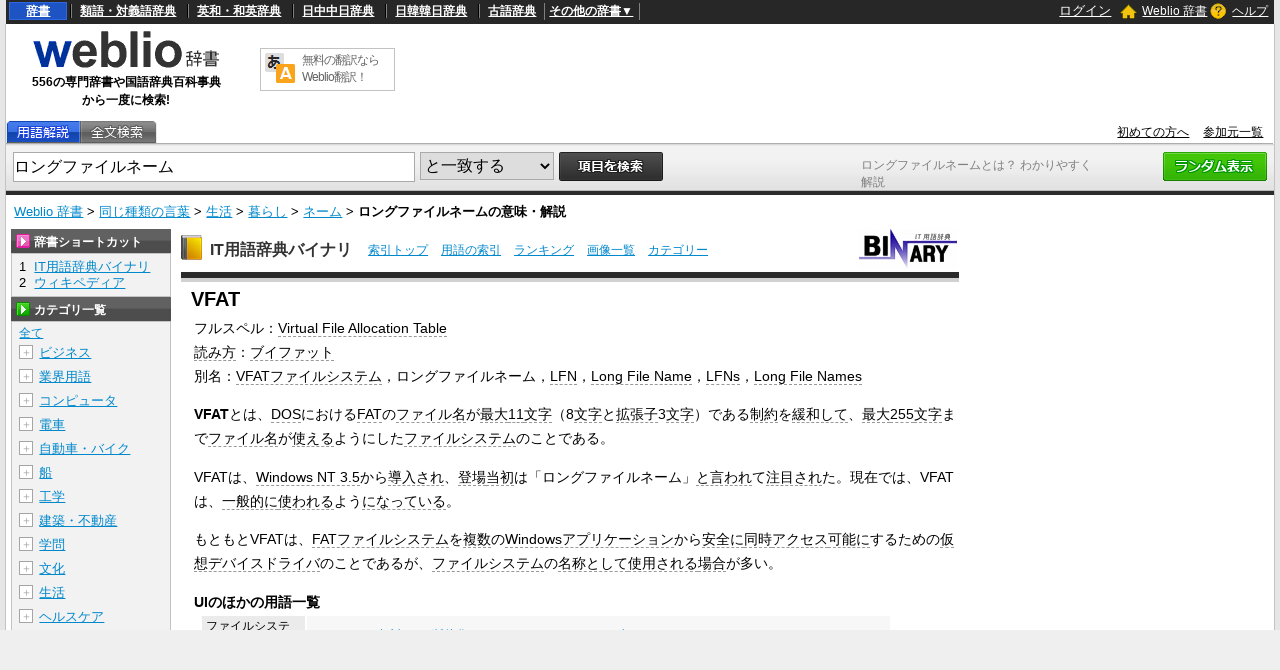

--- FILE ---
content_type: text/html; charset=utf-8
request_url: https://www.google.com/recaptcha/api2/anchor?ar=1&k=6LdWsA8TAAAAAOP03lTm6XbSPp70IshO1O9qg5nv&co=aHR0cHM6Ly93d3cud2VibGlvLmpwOjQ0Mw..&hl=en&v=PoyoqOPhxBO7pBk68S4YbpHZ&size=normal&anchor-ms=20000&execute-ms=30000&cb=bdwx0bsp6ort
body_size: 49314
content:
<!DOCTYPE HTML><html dir="ltr" lang="en"><head><meta http-equiv="Content-Type" content="text/html; charset=UTF-8">
<meta http-equiv="X-UA-Compatible" content="IE=edge">
<title>reCAPTCHA</title>
<style type="text/css">
/* cyrillic-ext */
@font-face {
  font-family: 'Roboto';
  font-style: normal;
  font-weight: 400;
  font-stretch: 100%;
  src: url(//fonts.gstatic.com/s/roboto/v48/KFO7CnqEu92Fr1ME7kSn66aGLdTylUAMa3GUBHMdazTgWw.woff2) format('woff2');
  unicode-range: U+0460-052F, U+1C80-1C8A, U+20B4, U+2DE0-2DFF, U+A640-A69F, U+FE2E-FE2F;
}
/* cyrillic */
@font-face {
  font-family: 'Roboto';
  font-style: normal;
  font-weight: 400;
  font-stretch: 100%;
  src: url(//fonts.gstatic.com/s/roboto/v48/KFO7CnqEu92Fr1ME7kSn66aGLdTylUAMa3iUBHMdazTgWw.woff2) format('woff2');
  unicode-range: U+0301, U+0400-045F, U+0490-0491, U+04B0-04B1, U+2116;
}
/* greek-ext */
@font-face {
  font-family: 'Roboto';
  font-style: normal;
  font-weight: 400;
  font-stretch: 100%;
  src: url(//fonts.gstatic.com/s/roboto/v48/KFO7CnqEu92Fr1ME7kSn66aGLdTylUAMa3CUBHMdazTgWw.woff2) format('woff2');
  unicode-range: U+1F00-1FFF;
}
/* greek */
@font-face {
  font-family: 'Roboto';
  font-style: normal;
  font-weight: 400;
  font-stretch: 100%;
  src: url(//fonts.gstatic.com/s/roboto/v48/KFO7CnqEu92Fr1ME7kSn66aGLdTylUAMa3-UBHMdazTgWw.woff2) format('woff2');
  unicode-range: U+0370-0377, U+037A-037F, U+0384-038A, U+038C, U+038E-03A1, U+03A3-03FF;
}
/* math */
@font-face {
  font-family: 'Roboto';
  font-style: normal;
  font-weight: 400;
  font-stretch: 100%;
  src: url(//fonts.gstatic.com/s/roboto/v48/KFO7CnqEu92Fr1ME7kSn66aGLdTylUAMawCUBHMdazTgWw.woff2) format('woff2');
  unicode-range: U+0302-0303, U+0305, U+0307-0308, U+0310, U+0312, U+0315, U+031A, U+0326-0327, U+032C, U+032F-0330, U+0332-0333, U+0338, U+033A, U+0346, U+034D, U+0391-03A1, U+03A3-03A9, U+03B1-03C9, U+03D1, U+03D5-03D6, U+03F0-03F1, U+03F4-03F5, U+2016-2017, U+2034-2038, U+203C, U+2040, U+2043, U+2047, U+2050, U+2057, U+205F, U+2070-2071, U+2074-208E, U+2090-209C, U+20D0-20DC, U+20E1, U+20E5-20EF, U+2100-2112, U+2114-2115, U+2117-2121, U+2123-214F, U+2190, U+2192, U+2194-21AE, U+21B0-21E5, U+21F1-21F2, U+21F4-2211, U+2213-2214, U+2216-22FF, U+2308-230B, U+2310, U+2319, U+231C-2321, U+2336-237A, U+237C, U+2395, U+239B-23B7, U+23D0, U+23DC-23E1, U+2474-2475, U+25AF, U+25B3, U+25B7, U+25BD, U+25C1, U+25CA, U+25CC, U+25FB, U+266D-266F, U+27C0-27FF, U+2900-2AFF, U+2B0E-2B11, U+2B30-2B4C, U+2BFE, U+3030, U+FF5B, U+FF5D, U+1D400-1D7FF, U+1EE00-1EEFF;
}
/* symbols */
@font-face {
  font-family: 'Roboto';
  font-style: normal;
  font-weight: 400;
  font-stretch: 100%;
  src: url(//fonts.gstatic.com/s/roboto/v48/KFO7CnqEu92Fr1ME7kSn66aGLdTylUAMaxKUBHMdazTgWw.woff2) format('woff2');
  unicode-range: U+0001-000C, U+000E-001F, U+007F-009F, U+20DD-20E0, U+20E2-20E4, U+2150-218F, U+2190, U+2192, U+2194-2199, U+21AF, U+21E6-21F0, U+21F3, U+2218-2219, U+2299, U+22C4-22C6, U+2300-243F, U+2440-244A, U+2460-24FF, U+25A0-27BF, U+2800-28FF, U+2921-2922, U+2981, U+29BF, U+29EB, U+2B00-2BFF, U+4DC0-4DFF, U+FFF9-FFFB, U+10140-1018E, U+10190-1019C, U+101A0, U+101D0-101FD, U+102E0-102FB, U+10E60-10E7E, U+1D2C0-1D2D3, U+1D2E0-1D37F, U+1F000-1F0FF, U+1F100-1F1AD, U+1F1E6-1F1FF, U+1F30D-1F30F, U+1F315, U+1F31C, U+1F31E, U+1F320-1F32C, U+1F336, U+1F378, U+1F37D, U+1F382, U+1F393-1F39F, U+1F3A7-1F3A8, U+1F3AC-1F3AF, U+1F3C2, U+1F3C4-1F3C6, U+1F3CA-1F3CE, U+1F3D4-1F3E0, U+1F3ED, U+1F3F1-1F3F3, U+1F3F5-1F3F7, U+1F408, U+1F415, U+1F41F, U+1F426, U+1F43F, U+1F441-1F442, U+1F444, U+1F446-1F449, U+1F44C-1F44E, U+1F453, U+1F46A, U+1F47D, U+1F4A3, U+1F4B0, U+1F4B3, U+1F4B9, U+1F4BB, U+1F4BF, U+1F4C8-1F4CB, U+1F4D6, U+1F4DA, U+1F4DF, U+1F4E3-1F4E6, U+1F4EA-1F4ED, U+1F4F7, U+1F4F9-1F4FB, U+1F4FD-1F4FE, U+1F503, U+1F507-1F50B, U+1F50D, U+1F512-1F513, U+1F53E-1F54A, U+1F54F-1F5FA, U+1F610, U+1F650-1F67F, U+1F687, U+1F68D, U+1F691, U+1F694, U+1F698, U+1F6AD, U+1F6B2, U+1F6B9-1F6BA, U+1F6BC, U+1F6C6-1F6CF, U+1F6D3-1F6D7, U+1F6E0-1F6EA, U+1F6F0-1F6F3, U+1F6F7-1F6FC, U+1F700-1F7FF, U+1F800-1F80B, U+1F810-1F847, U+1F850-1F859, U+1F860-1F887, U+1F890-1F8AD, U+1F8B0-1F8BB, U+1F8C0-1F8C1, U+1F900-1F90B, U+1F93B, U+1F946, U+1F984, U+1F996, U+1F9E9, U+1FA00-1FA6F, U+1FA70-1FA7C, U+1FA80-1FA89, U+1FA8F-1FAC6, U+1FACE-1FADC, U+1FADF-1FAE9, U+1FAF0-1FAF8, U+1FB00-1FBFF;
}
/* vietnamese */
@font-face {
  font-family: 'Roboto';
  font-style: normal;
  font-weight: 400;
  font-stretch: 100%;
  src: url(//fonts.gstatic.com/s/roboto/v48/KFO7CnqEu92Fr1ME7kSn66aGLdTylUAMa3OUBHMdazTgWw.woff2) format('woff2');
  unicode-range: U+0102-0103, U+0110-0111, U+0128-0129, U+0168-0169, U+01A0-01A1, U+01AF-01B0, U+0300-0301, U+0303-0304, U+0308-0309, U+0323, U+0329, U+1EA0-1EF9, U+20AB;
}
/* latin-ext */
@font-face {
  font-family: 'Roboto';
  font-style: normal;
  font-weight: 400;
  font-stretch: 100%;
  src: url(//fonts.gstatic.com/s/roboto/v48/KFO7CnqEu92Fr1ME7kSn66aGLdTylUAMa3KUBHMdazTgWw.woff2) format('woff2');
  unicode-range: U+0100-02BA, U+02BD-02C5, U+02C7-02CC, U+02CE-02D7, U+02DD-02FF, U+0304, U+0308, U+0329, U+1D00-1DBF, U+1E00-1E9F, U+1EF2-1EFF, U+2020, U+20A0-20AB, U+20AD-20C0, U+2113, U+2C60-2C7F, U+A720-A7FF;
}
/* latin */
@font-face {
  font-family: 'Roboto';
  font-style: normal;
  font-weight: 400;
  font-stretch: 100%;
  src: url(//fonts.gstatic.com/s/roboto/v48/KFO7CnqEu92Fr1ME7kSn66aGLdTylUAMa3yUBHMdazQ.woff2) format('woff2');
  unicode-range: U+0000-00FF, U+0131, U+0152-0153, U+02BB-02BC, U+02C6, U+02DA, U+02DC, U+0304, U+0308, U+0329, U+2000-206F, U+20AC, U+2122, U+2191, U+2193, U+2212, U+2215, U+FEFF, U+FFFD;
}
/* cyrillic-ext */
@font-face {
  font-family: 'Roboto';
  font-style: normal;
  font-weight: 500;
  font-stretch: 100%;
  src: url(//fonts.gstatic.com/s/roboto/v48/KFO7CnqEu92Fr1ME7kSn66aGLdTylUAMa3GUBHMdazTgWw.woff2) format('woff2');
  unicode-range: U+0460-052F, U+1C80-1C8A, U+20B4, U+2DE0-2DFF, U+A640-A69F, U+FE2E-FE2F;
}
/* cyrillic */
@font-face {
  font-family: 'Roboto';
  font-style: normal;
  font-weight: 500;
  font-stretch: 100%;
  src: url(//fonts.gstatic.com/s/roboto/v48/KFO7CnqEu92Fr1ME7kSn66aGLdTylUAMa3iUBHMdazTgWw.woff2) format('woff2');
  unicode-range: U+0301, U+0400-045F, U+0490-0491, U+04B0-04B1, U+2116;
}
/* greek-ext */
@font-face {
  font-family: 'Roboto';
  font-style: normal;
  font-weight: 500;
  font-stretch: 100%;
  src: url(//fonts.gstatic.com/s/roboto/v48/KFO7CnqEu92Fr1ME7kSn66aGLdTylUAMa3CUBHMdazTgWw.woff2) format('woff2');
  unicode-range: U+1F00-1FFF;
}
/* greek */
@font-face {
  font-family: 'Roboto';
  font-style: normal;
  font-weight: 500;
  font-stretch: 100%;
  src: url(//fonts.gstatic.com/s/roboto/v48/KFO7CnqEu92Fr1ME7kSn66aGLdTylUAMa3-UBHMdazTgWw.woff2) format('woff2');
  unicode-range: U+0370-0377, U+037A-037F, U+0384-038A, U+038C, U+038E-03A1, U+03A3-03FF;
}
/* math */
@font-face {
  font-family: 'Roboto';
  font-style: normal;
  font-weight: 500;
  font-stretch: 100%;
  src: url(//fonts.gstatic.com/s/roboto/v48/KFO7CnqEu92Fr1ME7kSn66aGLdTylUAMawCUBHMdazTgWw.woff2) format('woff2');
  unicode-range: U+0302-0303, U+0305, U+0307-0308, U+0310, U+0312, U+0315, U+031A, U+0326-0327, U+032C, U+032F-0330, U+0332-0333, U+0338, U+033A, U+0346, U+034D, U+0391-03A1, U+03A3-03A9, U+03B1-03C9, U+03D1, U+03D5-03D6, U+03F0-03F1, U+03F4-03F5, U+2016-2017, U+2034-2038, U+203C, U+2040, U+2043, U+2047, U+2050, U+2057, U+205F, U+2070-2071, U+2074-208E, U+2090-209C, U+20D0-20DC, U+20E1, U+20E5-20EF, U+2100-2112, U+2114-2115, U+2117-2121, U+2123-214F, U+2190, U+2192, U+2194-21AE, U+21B0-21E5, U+21F1-21F2, U+21F4-2211, U+2213-2214, U+2216-22FF, U+2308-230B, U+2310, U+2319, U+231C-2321, U+2336-237A, U+237C, U+2395, U+239B-23B7, U+23D0, U+23DC-23E1, U+2474-2475, U+25AF, U+25B3, U+25B7, U+25BD, U+25C1, U+25CA, U+25CC, U+25FB, U+266D-266F, U+27C0-27FF, U+2900-2AFF, U+2B0E-2B11, U+2B30-2B4C, U+2BFE, U+3030, U+FF5B, U+FF5D, U+1D400-1D7FF, U+1EE00-1EEFF;
}
/* symbols */
@font-face {
  font-family: 'Roboto';
  font-style: normal;
  font-weight: 500;
  font-stretch: 100%;
  src: url(//fonts.gstatic.com/s/roboto/v48/KFO7CnqEu92Fr1ME7kSn66aGLdTylUAMaxKUBHMdazTgWw.woff2) format('woff2');
  unicode-range: U+0001-000C, U+000E-001F, U+007F-009F, U+20DD-20E0, U+20E2-20E4, U+2150-218F, U+2190, U+2192, U+2194-2199, U+21AF, U+21E6-21F0, U+21F3, U+2218-2219, U+2299, U+22C4-22C6, U+2300-243F, U+2440-244A, U+2460-24FF, U+25A0-27BF, U+2800-28FF, U+2921-2922, U+2981, U+29BF, U+29EB, U+2B00-2BFF, U+4DC0-4DFF, U+FFF9-FFFB, U+10140-1018E, U+10190-1019C, U+101A0, U+101D0-101FD, U+102E0-102FB, U+10E60-10E7E, U+1D2C0-1D2D3, U+1D2E0-1D37F, U+1F000-1F0FF, U+1F100-1F1AD, U+1F1E6-1F1FF, U+1F30D-1F30F, U+1F315, U+1F31C, U+1F31E, U+1F320-1F32C, U+1F336, U+1F378, U+1F37D, U+1F382, U+1F393-1F39F, U+1F3A7-1F3A8, U+1F3AC-1F3AF, U+1F3C2, U+1F3C4-1F3C6, U+1F3CA-1F3CE, U+1F3D4-1F3E0, U+1F3ED, U+1F3F1-1F3F3, U+1F3F5-1F3F7, U+1F408, U+1F415, U+1F41F, U+1F426, U+1F43F, U+1F441-1F442, U+1F444, U+1F446-1F449, U+1F44C-1F44E, U+1F453, U+1F46A, U+1F47D, U+1F4A3, U+1F4B0, U+1F4B3, U+1F4B9, U+1F4BB, U+1F4BF, U+1F4C8-1F4CB, U+1F4D6, U+1F4DA, U+1F4DF, U+1F4E3-1F4E6, U+1F4EA-1F4ED, U+1F4F7, U+1F4F9-1F4FB, U+1F4FD-1F4FE, U+1F503, U+1F507-1F50B, U+1F50D, U+1F512-1F513, U+1F53E-1F54A, U+1F54F-1F5FA, U+1F610, U+1F650-1F67F, U+1F687, U+1F68D, U+1F691, U+1F694, U+1F698, U+1F6AD, U+1F6B2, U+1F6B9-1F6BA, U+1F6BC, U+1F6C6-1F6CF, U+1F6D3-1F6D7, U+1F6E0-1F6EA, U+1F6F0-1F6F3, U+1F6F7-1F6FC, U+1F700-1F7FF, U+1F800-1F80B, U+1F810-1F847, U+1F850-1F859, U+1F860-1F887, U+1F890-1F8AD, U+1F8B0-1F8BB, U+1F8C0-1F8C1, U+1F900-1F90B, U+1F93B, U+1F946, U+1F984, U+1F996, U+1F9E9, U+1FA00-1FA6F, U+1FA70-1FA7C, U+1FA80-1FA89, U+1FA8F-1FAC6, U+1FACE-1FADC, U+1FADF-1FAE9, U+1FAF0-1FAF8, U+1FB00-1FBFF;
}
/* vietnamese */
@font-face {
  font-family: 'Roboto';
  font-style: normal;
  font-weight: 500;
  font-stretch: 100%;
  src: url(//fonts.gstatic.com/s/roboto/v48/KFO7CnqEu92Fr1ME7kSn66aGLdTylUAMa3OUBHMdazTgWw.woff2) format('woff2');
  unicode-range: U+0102-0103, U+0110-0111, U+0128-0129, U+0168-0169, U+01A0-01A1, U+01AF-01B0, U+0300-0301, U+0303-0304, U+0308-0309, U+0323, U+0329, U+1EA0-1EF9, U+20AB;
}
/* latin-ext */
@font-face {
  font-family: 'Roboto';
  font-style: normal;
  font-weight: 500;
  font-stretch: 100%;
  src: url(//fonts.gstatic.com/s/roboto/v48/KFO7CnqEu92Fr1ME7kSn66aGLdTylUAMa3KUBHMdazTgWw.woff2) format('woff2');
  unicode-range: U+0100-02BA, U+02BD-02C5, U+02C7-02CC, U+02CE-02D7, U+02DD-02FF, U+0304, U+0308, U+0329, U+1D00-1DBF, U+1E00-1E9F, U+1EF2-1EFF, U+2020, U+20A0-20AB, U+20AD-20C0, U+2113, U+2C60-2C7F, U+A720-A7FF;
}
/* latin */
@font-face {
  font-family: 'Roboto';
  font-style: normal;
  font-weight: 500;
  font-stretch: 100%;
  src: url(//fonts.gstatic.com/s/roboto/v48/KFO7CnqEu92Fr1ME7kSn66aGLdTylUAMa3yUBHMdazQ.woff2) format('woff2');
  unicode-range: U+0000-00FF, U+0131, U+0152-0153, U+02BB-02BC, U+02C6, U+02DA, U+02DC, U+0304, U+0308, U+0329, U+2000-206F, U+20AC, U+2122, U+2191, U+2193, U+2212, U+2215, U+FEFF, U+FFFD;
}
/* cyrillic-ext */
@font-face {
  font-family: 'Roboto';
  font-style: normal;
  font-weight: 900;
  font-stretch: 100%;
  src: url(//fonts.gstatic.com/s/roboto/v48/KFO7CnqEu92Fr1ME7kSn66aGLdTylUAMa3GUBHMdazTgWw.woff2) format('woff2');
  unicode-range: U+0460-052F, U+1C80-1C8A, U+20B4, U+2DE0-2DFF, U+A640-A69F, U+FE2E-FE2F;
}
/* cyrillic */
@font-face {
  font-family: 'Roboto';
  font-style: normal;
  font-weight: 900;
  font-stretch: 100%;
  src: url(//fonts.gstatic.com/s/roboto/v48/KFO7CnqEu92Fr1ME7kSn66aGLdTylUAMa3iUBHMdazTgWw.woff2) format('woff2');
  unicode-range: U+0301, U+0400-045F, U+0490-0491, U+04B0-04B1, U+2116;
}
/* greek-ext */
@font-face {
  font-family: 'Roboto';
  font-style: normal;
  font-weight: 900;
  font-stretch: 100%;
  src: url(//fonts.gstatic.com/s/roboto/v48/KFO7CnqEu92Fr1ME7kSn66aGLdTylUAMa3CUBHMdazTgWw.woff2) format('woff2');
  unicode-range: U+1F00-1FFF;
}
/* greek */
@font-face {
  font-family: 'Roboto';
  font-style: normal;
  font-weight: 900;
  font-stretch: 100%;
  src: url(//fonts.gstatic.com/s/roboto/v48/KFO7CnqEu92Fr1ME7kSn66aGLdTylUAMa3-UBHMdazTgWw.woff2) format('woff2');
  unicode-range: U+0370-0377, U+037A-037F, U+0384-038A, U+038C, U+038E-03A1, U+03A3-03FF;
}
/* math */
@font-face {
  font-family: 'Roboto';
  font-style: normal;
  font-weight: 900;
  font-stretch: 100%;
  src: url(//fonts.gstatic.com/s/roboto/v48/KFO7CnqEu92Fr1ME7kSn66aGLdTylUAMawCUBHMdazTgWw.woff2) format('woff2');
  unicode-range: U+0302-0303, U+0305, U+0307-0308, U+0310, U+0312, U+0315, U+031A, U+0326-0327, U+032C, U+032F-0330, U+0332-0333, U+0338, U+033A, U+0346, U+034D, U+0391-03A1, U+03A3-03A9, U+03B1-03C9, U+03D1, U+03D5-03D6, U+03F0-03F1, U+03F4-03F5, U+2016-2017, U+2034-2038, U+203C, U+2040, U+2043, U+2047, U+2050, U+2057, U+205F, U+2070-2071, U+2074-208E, U+2090-209C, U+20D0-20DC, U+20E1, U+20E5-20EF, U+2100-2112, U+2114-2115, U+2117-2121, U+2123-214F, U+2190, U+2192, U+2194-21AE, U+21B0-21E5, U+21F1-21F2, U+21F4-2211, U+2213-2214, U+2216-22FF, U+2308-230B, U+2310, U+2319, U+231C-2321, U+2336-237A, U+237C, U+2395, U+239B-23B7, U+23D0, U+23DC-23E1, U+2474-2475, U+25AF, U+25B3, U+25B7, U+25BD, U+25C1, U+25CA, U+25CC, U+25FB, U+266D-266F, U+27C0-27FF, U+2900-2AFF, U+2B0E-2B11, U+2B30-2B4C, U+2BFE, U+3030, U+FF5B, U+FF5D, U+1D400-1D7FF, U+1EE00-1EEFF;
}
/* symbols */
@font-face {
  font-family: 'Roboto';
  font-style: normal;
  font-weight: 900;
  font-stretch: 100%;
  src: url(//fonts.gstatic.com/s/roboto/v48/KFO7CnqEu92Fr1ME7kSn66aGLdTylUAMaxKUBHMdazTgWw.woff2) format('woff2');
  unicode-range: U+0001-000C, U+000E-001F, U+007F-009F, U+20DD-20E0, U+20E2-20E4, U+2150-218F, U+2190, U+2192, U+2194-2199, U+21AF, U+21E6-21F0, U+21F3, U+2218-2219, U+2299, U+22C4-22C6, U+2300-243F, U+2440-244A, U+2460-24FF, U+25A0-27BF, U+2800-28FF, U+2921-2922, U+2981, U+29BF, U+29EB, U+2B00-2BFF, U+4DC0-4DFF, U+FFF9-FFFB, U+10140-1018E, U+10190-1019C, U+101A0, U+101D0-101FD, U+102E0-102FB, U+10E60-10E7E, U+1D2C0-1D2D3, U+1D2E0-1D37F, U+1F000-1F0FF, U+1F100-1F1AD, U+1F1E6-1F1FF, U+1F30D-1F30F, U+1F315, U+1F31C, U+1F31E, U+1F320-1F32C, U+1F336, U+1F378, U+1F37D, U+1F382, U+1F393-1F39F, U+1F3A7-1F3A8, U+1F3AC-1F3AF, U+1F3C2, U+1F3C4-1F3C6, U+1F3CA-1F3CE, U+1F3D4-1F3E0, U+1F3ED, U+1F3F1-1F3F3, U+1F3F5-1F3F7, U+1F408, U+1F415, U+1F41F, U+1F426, U+1F43F, U+1F441-1F442, U+1F444, U+1F446-1F449, U+1F44C-1F44E, U+1F453, U+1F46A, U+1F47D, U+1F4A3, U+1F4B0, U+1F4B3, U+1F4B9, U+1F4BB, U+1F4BF, U+1F4C8-1F4CB, U+1F4D6, U+1F4DA, U+1F4DF, U+1F4E3-1F4E6, U+1F4EA-1F4ED, U+1F4F7, U+1F4F9-1F4FB, U+1F4FD-1F4FE, U+1F503, U+1F507-1F50B, U+1F50D, U+1F512-1F513, U+1F53E-1F54A, U+1F54F-1F5FA, U+1F610, U+1F650-1F67F, U+1F687, U+1F68D, U+1F691, U+1F694, U+1F698, U+1F6AD, U+1F6B2, U+1F6B9-1F6BA, U+1F6BC, U+1F6C6-1F6CF, U+1F6D3-1F6D7, U+1F6E0-1F6EA, U+1F6F0-1F6F3, U+1F6F7-1F6FC, U+1F700-1F7FF, U+1F800-1F80B, U+1F810-1F847, U+1F850-1F859, U+1F860-1F887, U+1F890-1F8AD, U+1F8B0-1F8BB, U+1F8C0-1F8C1, U+1F900-1F90B, U+1F93B, U+1F946, U+1F984, U+1F996, U+1F9E9, U+1FA00-1FA6F, U+1FA70-1FA7C, U+1FA80-1FA89, U+1FA8F-1FAC6, U+1FACE-1FADC, U+1FADF-1FAE9, U+1FAF0-1FAF8, U+1FB00-1FBFF;
}
/* vietnamese */
@font-face {
  font-family: 'Roboto';
  font-style: normal;
  font-weight: 900;
  font-stretch: 100%;
  src: url(//fonts.gstatic.com/s/roboto/v48/KFO7CnqEu92Fr1ME7kSn66aGLdTylUAMa3OUBHMdazTgWw.woff2) format('woff2');
  unicode-range: U+0102-0103, U+0110-0111, U+0128-0129, U+0168-0169, U+01A0-01A1, U+01AF-01B0, U+0300-0301, U+0303-0304, U+0308-0309, U+0323, U+0329, U+1EA0-1EF9, U+20AB;
}
/* latin-ext */
@font-face {
  font-family: 'Roboto';
  font-style: normal;
  font-weight: 900;
  font-stretch: 100%;
  src: url(//fonts.gstatic.com/s/roboto/v48/KFO7CnqEu92Fr1ME7kSn66aGLdTylUAMa3KUBHMdazTgWw.woff2) format('woff2');
  unicode-range: U+0100-02BA, U+02BD-02C5, U+02C7-02CC, U+02CE-02D7, U+02DD-02FF, U+0304, U+0308, U+0329, U+1D00-1DBF, U+1E00-1E9F, U+1EF2-1EFF, U+2020, U+20A0-20AB, U+20AD-20C0, U+2113, U+2C60-2C7F, U+A720-A7FF;
}
/* latin */
@font-face {
  font-family: 'Roboto';
  font-style: normal;
  font-weight: 900;
  font-stretch: 100%;
  src: url(//fonts.gstatic.com/s/roboto/v48/KFO7CnqEu92Fr1ME7kSn66aGLdTylUAMa3yUBHMdazQ.woff2) format('woff2');
  unicode-range: U+0000-00FF, U+0131, U+0152-0153, U+02BB-02BC, U+02C6, U+02DA, U+02DC, U+0304, U+0308, U+0329, U+2000-206F, U+20AC, U+2122, U+2191, U+2193, U+2212, U+2215, U+FEFF, U+FFFD;
}

</style>
<link rel="stylesheet" type="text/css" href="https://www.gstatic.com/recaptcha/releases/PoyoqOPhxBO7pBk68S4YbpHZ/styles__ltr.css">
<script nonce="BFJ580OimvAyuOarmaqggw" type="text/javascript">window['__recaptcha_api'] = 'https://www.google.com/recaptcha/api2/';</script>
<script type="text/javascript" src="https://www.gstatic.com/recaptcha/releases/PoyoqOPhxBO7pBk68S4YbpHZ/recaptcha__en.js" nonce="BFJ580OimvAyuOarmaqggw">
      
    </script></head>
<body><div id="rc-anchor-alert" class="rc-anchor-alert"></div>
<input type="hidden" id="recaptcha-token" value="[base64]">
<script type="text/javascript" nonce="BFJ580OimvAyuOarmaqggw">
      recaptcha.anchor.Main.init("[\x22ainput\x22,[\x22bgdata\x22,\x22\x22,\[base64]/[base64]/[base64]/[base64]/[base64]/[base64]/KGcoTywyNTMsTy5PKSxVRyhPLEMpKTpnKE8sMjUzLEMpLE8pKSxsKSksTykpfSxieT1mdW5jdGlvbihDLE8sdSxsKXtmb3IobD0odT1SKEMpLDApO08+MDtPLS0pbD1sPDw4fFooQyk7ZyhDLHUsbCl9LFVHPWZ1bmN0aW9uKEMsTyl7Qy5pLmxlbmd0aD4xMDQ/[base64]/[base64]/[base64]/[base64]/[base64]/[base64]/[base64]\\u003d\x22,\[base64]\\u003d\\u003d\x22,\[base64]/DgcKuMsKqw6fCosO7UMKXBjMwX8OaJBYmwq/[base64]/[base64]/[base64]/Dh8O/w4FYw6R8w4A4wolnODBvb3XDr8KZw7AwZ3TDjMOzYMKaw77Dk8OSUMKgTBDDuFnCugITwrHClsOTTDfChMOldMKCwo4Ow77Dqi8awo1KJl0awr7Dql/Cj8OZH8OTw6XDg8OBwr3CgAPDicKRfMOuwrQ7wqvDlMKDw6nCoMKyY8KpTXl9dMK3NSbDlSzDocKrOMOqwqHDmsOGER87wrHDlMOVwqQIw5PCuRfDqcOfw5PDvsOyw7DCt8O+w6AOBSt5Fh/Dv1U4w7ogwrUDU3d2BH/Do8Ozw5HCv1fCnsOcHSbCsyPCicOlBcKZCU/CocOkDMKswopgImdtFMKHwrtZw7jCqiZpwoLCqsKhHMK/woUqw688YsOpJwrCqcKKF8KJZyBKwqjCg8OYBcKdw4IBwqp6TihdwrnDhHcvIsKrD8KDUTYZw64dw4DCp8K+HMOLw6pqBsOBFMKveD5cwq/CocKeW8KfScKnBMOnecOkVsKDBEAqE8K6wo0dw5zCksKew4VnBxXCh8ONw5zDsGxiICUEwr7Cg0gCw5fDjkHDs8KBwowZXSvCnMKjJQ7DhMOeAnnCuz/CrWtzX8KAw6fDg8KGwph4PsKifsKRwrZlwq7Cn0BUP8O5Z8OVfjcvw5fDglxxwqFqJcKfWsOVN2rDnmorTcO3w7PChALCk8O9dcOKS1ofOFcpw4NVMDTDt289w6bCjX3CnmFgIxvDtCbDvMOrw60fw7/DjsKbBcOGXxJbf8O2wot0OkTDo8KFD8K6wrnCsjdnGsOqw5A0SMKfw7UCRDhAwpVSw6PDsU9zZMOcw4rDhsOTEMKCw55MwqFowoFQw7BmGTguwpXCm8KvSh/CtSAyYMOFPMOJHMKNw5g2IjLDrcOQw77Cm8KAw73CmxPCrC3DvAbCp1/DpATDmsOKwpPDgTnCvWVjNsK3wpLCpUXCnWXDghtiw4gRw6LDrsKUw7PCsCMSUMKxw7jCgMKGJMOewq3Dj8OXw5LCnXwOw5ZlwqIww5x6w7DDtSp9w5NuWGjDmsOKNAXDpkPDocO/[base64]/DsDfDvEBiw5bCqAsxa8ObZxrCilzCtCJpbzHDvMOMw41aLsKUDcKiw4hbwp8Iwq0QDGZuwonDp8KTwo/CvUJrwpDDk08kCjFXDcOuwqHCqU3CvjMfwpDDpDcYb2IIP8OhL0nChsK2wo/[base64]/woNsQMOGwqnDtcOqKwDCuETDisKZwp1vwowgw5QVCEzClkJ+w48rWy/CmcOmGsOZeGnCmHEaBsO4wqENdVEKNcONw6jCsgEJwqTDusKqw7XDrsOhMwRGY8K8wr7ClsOCQ2XCr8K8w7bCvAvCqMOwwqPCnsKWwqpXHi3CvsKEccKnVDHCn8Ocw4TCqhMDw4TDj3gFwqjClS4IwoTChsKTwqRVw4A7wq3ClMKYZsOyw4DDvDU/wowywrFHwp/DlcKdw5VKw7VXG8K7IhTDvV7CoMOHw7g7wrgNw60jw7cscR1oCsK5HsKmwq0HMHPDjQTDscOwZ1oeJ8K2NFZ2w7wvw7vDjsOMw6TCu8KRIMKpWcO/V3DDp8KoBMKJw6/CpcOyJ8OxwqfCuwPDo1fDjTnDrCgdfsKoFcOdVTzDk8KrDVsZw6DCqzvDlEEzwp3DvsK8w5Muwr/CnMKgF8KsFsK3BMOzwpkjGjDCh3waT1vCrsKhR0BEWMKuwo1Pw5QidcOYwodCw79awqlWVMOyIcKRw7JnUDM6w5B3wobCuMOwfcO1SzbCnMOxw7NBw5XDuMKHYMO3w4PCv8OSwpsHwq/DscKiP1fDsjFwwrXClsKaJHR/[base64]/CtF4gNWLDqsK0FcKGVRfDgGR8O8K5wpFrCiXCvClPwo92wrjCmsO4wpJjYUPClQTCkC0Jw4nDh2kmwr/Dtmhgwo3Cn205w4nCnAkuwoAiwoAMwocvw7N4wrEMP8KGw6/CvEfCkMKhGMKvb8KZwoTCoSZhWwU0QcKRw6jCiMOXHsKqwqZgwpI9CAdiwqrCpFgCw5/[base64]/CqkVswrXCgSBiQBTCg1XDmyxqw4ZgGsOsNTxWw5UHUyREwozDqwvDn8KGwoFmFMOAX8OUCsKwwroNJ8KUwq3DgMO+IcOdw7TCnsOzSGbDisKjwqUaEXPCrRHDgAAGT8KiX1thwoXCtnvCtMKkPkPCtnF5w6Rlwq3CssKvwp7CpcK3ahLCs1LCpMOTw7/[base64]/[base64]/W2xFTMOgRcKAw7jCtsKQw4sKS8KdVMKwDDdWJMKKw5TDvFXDlwLDqnbCsVRxFsKTJcOXw5BAw5sowrNqYALCmcKmbzXDqMKCT8KKw55kw41lI8Kuw5HCq8O6wozDsyXDksORw7/Du8KKL0PCiHAfTMOhwq/[base64]/wpt3wr5CPsO2w7YOSkopWxt/w4oBfQ7DomEFw47Dm8KsV39yScKyHMKTTgtUw7TCmlJmUTpuA8KNwrTDsRF0wpF4w6A4BUvDjk3CuMKZNMKFwqvDnMOFwpHDu8OuHiTCmcKdZh/[base64]/CisO3wrUuwr45w5d7N8OnXXp/IMOcRcOxC8OGD0vCtGcZw6HDg1dUw6UwwpMAwq7DonktM8O6woLDo1YiwoDCkXrCi8KaOGLDgcO/HVx8YXsOH8KTwpvDh37Cu8OKw4jDvlnDqcOzTzHDtz5Kwq9Pwqlzwp7CvsKewp0WNMORWwvCuhXCvEbCsi7Cmnhxw4TCisKQKhxKw48EYcOywoYTfcOyTUdVV8K0D8KFWsO6wprCvD/CmRI3VMOsETjDucKiwrbDsTNVwr9gE8OLHMOBw6DDiShzw5fDun9Zw6/[base64]/DuMOWf8OmD39qRX8RfsKTw57CpwYDwqLCjQzCsFTCsidhw6TCssOYw6czOksCw6bCrHPDqsKzJ1kuw4N+RMKCw5E6woJMw5bDmGHClFV6w7kzwqNXw6XDjsOMwqXDt8KPwrcvJ8OIwrPCqwrDocKSdWPCvS/ChcOJRl3CoMK7aSTChMOvwrtqEQ5Dw7LDo2I3DsOrecKMw5rCt3nCrsOlBMOgwpHCgythWlTCvB3DlsOcwpJHwqfCiMOJwoXDvyDDvcKBw5rCqww6wqPCojjCl8K5Ai89XhjDt8OwJSHDvMKvwoovw63DlB5Xw4xyw4LDjwnCmsKpwr/Cp8KQNcKWHMO9OsKBCcOEw78KU8Opw57DizJqUcOdAsKEZsOMa8OeDRrCv8KJwr8jfh/[base64]/DhhDDkTfDli1sw4BLw4VCwobCiXdJw4LCo0wCKcKlw6Bywq/CjMOAw5kMwop/[base64]/[base64]/CnE15Ey7CicKXwpPDhGRmw5RZwpnCmR1QwqvCuXLDisK+w69hw7nCr8O0wrEqWsODJ8ORwpHDvsK/wolwSVgaw5tAw7vChA/CphgRYxQEaXLCn8Kve8Oiwr1ZLcOPUMKGYzdJd8OUMBwLwrBJw7c/S8K/[base64]/[base64]/w7rDmMOyR8OVKH/[base64]/CqsKIwpgZwqnChSAWeMKyfEEtNMOEw4IyG8OgWsOKMlnCuHhjG8KpEAnDncOtLw7CqMKaw6fDuMKLGsOTwrHDsBnCgsO2w5jDnw7DqU3CksKEJ8KXw4FiERVQwpFDJjMhw77CtMK6w6HDlcKiwr7DjcKfwqBJQsO+w43CksK/w55mQyfDhFkeMHEDw488w6xPwozCo3bDvjgATz/DkcKbZ1nClTbDtMKzEhDCisKcw67CvMO8IVotB39zfMK0w7EQGD/Cqnt1w6vClloSw68DwpvDosOYKcO4w4PDi8KuGk/CqMOMK8KwwotPwobDmsObFUbDiEU4wpvDrlY+FsKCdVgww4DCicOowo/DmcK0LynCljkidsOsB8KcN8OTw7ZRWDvDssOOwqfDkcOqwpjCvcK3w4c5EcKawqHDl8OXaCvCvsOWTMORw50mwqrCgsKAw7dxD8ObHsKUwrBKwqjDv8KfZXbCocKMw7nDo203wocZYcOqwrR1A3bDgcKWRlVJw5bDg2FKwqvDnnjCmA/[base64]/[base64]/[base64]/Dq8KTwrE/wqE3DMOAGcKuw6pcIsKwwofCpMK7w4clw4VSw5EewoRSEsOSw4FMFWTDsFIZw6/CtzHCmMO2w5YRMAbDvzBiwq05wo5VIMKSdcOAwoF4woVYw7sJw51qUhHDoXPChnzDuWF4wpLDlcK7YMKFw4rDgcKew6HDqMORw57CsMKuw4jDi8OCD0FNckRdwqzCjB5HVsOeY8OsLMKMw4M0wqfDpX9Ywq4XwrN+wpNtRHslw4lScHgpAcKYH8O/IEkUw6/[base64]/CncOmdTlFSSguw5jDrkQ4KMKCwpAHwokhwp/DtmvDt8O0acKqasKMOMO8wrV+wp0DRzg9FBkmwoQww7xCw459WULDicKkdcOPw65wwrPCjcKDw4HCvE1wwoLCvsKteMKbwo7CucOsGHTCjG7Dk8KBwr3DrMK6ScOPAwjCtMKkwozDtgTCh8O/HzvCksKwXmgWw68aw6nDqHLDmVfDl8Kuw7ZCGHvDumDCrsKGWsKBCMOtS8OePwzDj1p/wpRcS8ObPDJQeBZpwrHCncK+PlXDj8Ouw4nDucOmfnkUdTrCs8Osa8OTcTkDIH9gw4LCpid6w6zDh8OsBAgFw4DCnsKFwplHwokvw7LCgGJJw6IQFjBow6/[base64]/O2dFDcKmAsKWwrkZwpFuP8KrRm4vwp/[base64]/[base64]/[base64]/[base64]/DtCLCoRbDtcOww4UdwqxWw4ErS8KkQ8Oow4glJRgLRH7DnlUXSsOXwpRBwp/CsMO6csK9wp7CncO3wqHCucOZBsKnwoV+U8O/[base64]/[base64]/CocOsFsO5w78UQMOOEWEJHn/Co8KMChvDjxdXTMOiw5fDh8KiDMKiIcOJCSXDhsOew53DsD7Dr1xPYcKPwpzDrcO2w5BJwpsAw7bCpmXDoDI3LsKSwoXDl8KmPxU7VMKJw797wobDkXnCmMO+aWkQw5Y8wowmY8KIVg4wQMO+T8ODw6PCmztAwrBUwq/Dp0gbwo4Hw4fDpcO3W8Kgw7TDtglFw61sNxx5w7DDmcK/wrzDjcKFcwvDv0vClsOcYCoQb2TDs8K/f8O9WUM3IQAUSnXDtMOjRWYtVQlFwr7DhH/Du8Kxw7Aew4LCt21nwpYYwp8vBHDDksK8FMOKw7/CsMK6W8OYZ8OkDB1IBQ1UUwFTwr/DpWPCu1lwHQ/DssKwYF7DmcKJf0/Cglw7asKhFQPDucKvw7/CrX46UcKvSMKpwq4uwq/Ck8OiYR4+wqLCtcO/wqQ2dg/CgsKgw7Zrw6/CmsObBsO+Shx0worCu8Oqw4NVwrTCpgTDsDwJVcKowooZPnI+WsKvQMOSwoXDvsKbw6fDgsKdw5Jtwr3ChcOWGsKHJMKcawDCiMK3wqBmwrs8w40bZQvDoC/CoigrD8KdDF7DvsKmEcKvXkrCkMO7NsOHHAfDucOuaF3CrzPDs8K/CMKqHWzDqsKIQDA1SkMiecOELHgkw6RXBsK/wqRrwo/ChXIjw6rCgsK4w7PDq8K8N8KQc3RnI0kjczvCu8ORM0QLBMOkbwfCqMK4wqTCtTcDw43DisOyVnddw64wK8OLJMOFTi7CqcK6wosbL23Dq8OjMsK4w7Qdwp/DhTHCoFnDuBtTw7M3w7jDk8OuwrxNLl/DusOpwqXDmCJbw4rDpMKbA8Kpw5TDhhPDgsO6wrLCiMK/woTDq8O2wqnDr33DkMOuw71EfTpDwprCmsOVw4rDsSY9NR/CjlRic8KdAMOkw77DlsKMwrF7wqRQAcOway7DkAvCu0XCmcKjGMOsw6NPM8O+XsOOwp/CrsOCOsOwRsKOw5TDukoqKMKXaC7CnF7DtFLDt2kGw7MBKXrDvsObwo7DjcO3AMORBsO6RcK4ecKnOG9Ew64hCEpjwqjDsMOPaRnDkMKlLsOJwpkyw78FRcOWwpDDjMO9IcOXNAvDvsK1ASVjSE/CoXlDw7Mzw6TDoMOYWMOeYsK1wowLwplOGA1WPhjCvMO4wpPDssO+YUQeV8KIIg4kw79YJ3VHKcOBYcOjAAzCuGHCsy5+wpbClWXDlyfCnl5zwoNxdy4UJcKiXMOoGzBcLBd5HcOpwp7DjC7DksOvw67DlzTCh8KpwpA+I1/CosK0JsKAXkhvw71SwonCssKEwq/CsMKewqRWdMOsw7phe8OEbkRpRirCs2nCpD3Dq8KJworDtMKxwpPCoQFcLsOdfRPCq8KKwq1tfUrCn13Ds3HDk8K4wqjCu8OZw55iBEnCnRfCjxh/[base64]/Cm3VVw6djw5PCj8KKwo/[base64]/[base64]/[base64]/f8O/[base64]/Cg0xLwqV/wqwmRsO2wrk8ESLCvyTDlcK6wpgCDMKTw69hw7hgw6NBwqxTw7sYw6XCksKbKWPCjWBbw4U2wqPDi0TDlV5Sw4dew6RZw7crwprDpTZ+cMKqBMKswr7Do8K6wrZ7woXDscK2wpXDgGh0wrM8wqXDhRjClknDimDDtXbCp8Osw5fDv8KOXnh0w6x4wofDhl/[base64]/W8Kvw4fCpWTDig8Zw5fCnwtGwpfDnsK6wpbCjMKpQsO2wp3CnGjCkErCmmRpw4LDknLCrcK/NEMoWMOWw5/DnhhDOjLDm8OiGsKZwoDDmzDDgMOzaMOpGU8We8KCdsKjR3IcaMOqAMKowoTCrsKEwoPDgApmw6YEw4TDpsODe8KJScOZTsOlJ8O7JMKsw6PDuT7CqU/Dly1QL8KNwp/ChcOwwrnCuMK1WsOFw4DDoQkKdQfCkAbCmBZjD8ORwoXDjQXDgUAeLsOxwo1nwrVEdgfCiAg8QcKRw57CtsO8w7cZbcKhQ8O7w4Ilwol7wo/DvMKrwrs4aFzCl8KnwpMowr0SJsOgfMK3wo/Dog8GN8OBAsOzw7nDhsOFanhFw6XDuCjDtAPCkgtaOkwfExbDocONFwxQwojCrkfCnDzCtsK8wrTDrsKKdz3CvFfCnCFNZ2zCn3DCsTTCh8OQNT/DuMK0w6TDnWJXw5Zbw6DCrjHCh8KQOsOOw4vDsMOKwoXCry1LwrTDpx5ww4vDtcOGwqzDgx4xw6LCsizCuMKLK8O5wqzDunwKwq1oeHnCgMK9wqMCwrFRWXMiw63DnFpcwrV5wojDijsoOEo5w7oBwrTCl3wSw6xUw6fDrAnDmcO1PMONw6/CiMKlf8Oww4svTcK7wpkIwow4w5vDlMOcW3Z3wqzCtMOKwqktw4DCmRfDtcKRHgDDhjlpw6HCjMKaw5lSwoFyZ8Kcait2ITURL8KDXsKjwr1kEDfCu8OLdl/CpsOwwpTDl8Orw70OYMK/JMKpIMOJc2wUw7UzDAvCt8KWw6Ajw54YWyJiwo/DnBbDqsOrw4JOwq5bUMOsLsK4wrIZw7kHwpHDtgDDpMKYETxcw5fDhgrCgnDCqgPDhXrDmDrCkcOGwql3WMODAn5mKcKofsKYBixteQLCiXzCscKPw4XCsytfwrgdYUUUwpg+wrFSwr/[base64]/dMKqw6U8w6LDp1E6bcK8BVpGMMOjVErCgC3CqcOta1HDk0Ejw6xbFDRCw4/Dhh/Dr3BIFxMfw5/[base64]/[base64]/DicOgw7Bew5Qhw40DfD/DnMOGwpl0ekhCwpXCqDbCpsK8d8OAV8OEwrHCrDt7AAVHcTTCiEHCgz3DqU7Dtww9eCwCa8KCA2fCoX7ChUfDp8KIw4XDhMOYKsKDwpAUIMOKFMOHwpLCokjCoxwRIMKlw6YqIFYSWkIIY8KYUHrCtMOHwp03wocKwqpEfR/DjiXCkMK4w4nCtlwWw5TCmkdZw7rDnwHDrBEgLWTDvcKAw7fDr8KDwqB6w5PDqhLCksOXwqrCuX7DnyLCjcOsAAMxRcOGwpYDw7jDjl9Mwo5SwptYG8O8w4YLXz7CpcKawoJ3woMvOMOxL8KOw5RDwocEwpEHwrLCvwjDlcOpa3bDmBsNw73CjMO/wqkrAyTDrsKsw51ewqhgaBnCkTFcw6zClyg4wowSw5/CmDPDv8KpOz09wrUcwoYRXsOGw7BIw47DrMKCJRI8U0EBAg4jA3bDhsOjJ1lGw4PDlMOzw6bDh8O2w7BLwqbCgMOJw4LDs8O2XSRtw6hyXMOLw4rDjz/Do8O5w489wod7R8OsDsKcN37Do8KIwq3DoW02cwokw54QfMK4w7jCqsOaImtlw6ISP8KYXVrDusK8wrgyGMOpWkjDjMKeL8KLK0sNTMKRHw9IGRAvwqjCtsO8J8OWw41SShrDuW/CsMKjFhgwwqllGsO6O0bDi8KWd0dyw5DChcOCBWd6aMKQwqJlag84IMOjQVjCtkbDmhF8XBvDnSYiwpwtwo87DD5SW3PDosOnwrZFSsOnKAhjHMKjZUxOwroXwrPDiHFTeGfDlx/Do8K7P8OswpfCrnlyTcOTwoRjd8KNBXvDmHUTDXMIJ3rCn8OFw5jDisKbwpTDvMOqUMKbRHkQw7vCnTdYwpA3SsKwZW/CiMKlwp/CnsOFw43DssOTNcKjAMOzw7XCrSjCuMK9w4x/ZWxMwovDg8OGVMO5OcKyNMKvwrEZMH8UXyIcT0rDkCTDqnLCh8Kvwp/[base64]/[base64]/w6TDnHPCq8OeZsKdwr3Dg8KDX8Otc2o9FsKqwonDkA3Du8O+R8KPwoh2wocNwprCvMOuw6HCg3TCn8K8MsKHwrTDv8OTS8K9w6Nsw4gLw6lwOMKPwptMwpApdlrChxDDu8KadcOqw4fDomTCvhdDUW/DpMO4w5TDsMOJw7vCvcOewp/CqBXCrEV7wqx3w4XDucKIwrnCpsOxwobCjlDDtsODNw18NBNNw43DmRzDpsKJX8OyLsOkw5rCtMOJGsK/w4zCm0rDosO7cMOOYhbCo2MGwoJZwqNTccKwwq7CmRoKwqFxLWlOw4HCmnPCiMKMWsOww4DDuCQzW33DpjpXQmfDo3JswqAKVcOtwpUzcsKuwpw7wpseJcKwRcKJw6vDosOdw48qenPDs1zClEsSV0F/w6Y7wpHCscK5w4MqTcO8w4jCqg3CrRzDpHzDjMKdwq9gw6rDhMOhK8OvMcKIw7QHwoQ/cjvDqsO7wpjCtsOWSGLDq8Ksw6rDohlJwrI5w706woJzB1wUw57DhcKSCABwwpoIbRp/ecK9dMO+woEuWVXCucO8J3LCkWYYCcKgfkDCkcK+GcK5BmNBbkrCr8KcZydow4zCkDLDiMOPAw3DjMKFLkw3w4ZRwrBDw5Ivw5N1SMOnLkfCi8KSOsOBDmBLwonCiijCksO6w4hTw7ktR8Ocw61Fw79WwpXDm8Opwp41CyJsw7fDi8KkbcKUfT/CsTBKwo/CgMKkw7YWBwB0w77Dl8OwczFSwoTDjMKccMOww4/DkXlEW0TCgMOSbcK6wpPDuyXDlcO0wozCksOCaFxkLMK6wrAuwpjCvsKOwr3CuRzCjsK0wpgdX8Oywot6MMK3wpRuL8KjD8Khw5VjOsKTIsOfwqjDrX0+wq1iwqE1wrQhQ8O/[base64]/DiQrDqMKCL8KLNB4IBsOUQMKrL2DCqWrDsV5JZcKHw4/DtsKlwrzDsiLDrsOTw5HDon3Clwx7w740w6QQwqJ3wq3DhsKow5XCicKXwpMmcAsvLiDDocOHwoIwecKTZWQPw7gbw7nDmcKjwpYFw6RUwq/[base64]/DrMKLXWLCncOwPwrCogvDnWcAQ8KAw71kw4XCnyrDqcKXwpvDpcKiNMO+w6hKwr/DrsOiwqB0w4DDucKjNMOOw60QecO4I11+w7bDhcKBwqErTyfDil7DtCQ2XjJxw6rClcO/[base64]/DusK5wpPCvgjDh8KySGU0w65xJcOUwq8Hw5XDphjDhzMcJ8OAwoQ8YsKbYVHDsQZNw6fCh8OcH8KQwrHCuA7DuMOtNGvCg3fDm8OkTMOwA8Oew7LDkcOjfsK3wqHCi8KHwp7CiF/[base64]/DhcOHYMKfRAFVesKCwqrDtsKtGUDDjsO/wocOGl3DisKycTDClMKCCA7Do8OIw5NjwpPDlhHDkTVCw50GO8OKw6Zfw4JsAMOvXXNSSW9lDcOoDGdCcMOIw4tQSmDDgxrCiRQATTkew4DCnMKdZ8K3w5RxGMKYwogmLybCiAzCkC5Uw7JHw6PCtDnCp8Omw7vDgkXCimLCiRkjLMOVaMKwwqUkb0/CpcOxOcKMwoHCiRYTw4nDhsKdYiU+wrQ+TMKOw7FVw5HDpAjDklvDoV7Duio+w5VBDhvCgzrDmMKow6FMbS7DrcOibgQgwonDgMOMw7/Dig9pT8OVwrJNw5o9OcOgBsO+a8KXwrg+GsOOWcKsZ8KrwqLCocOMHzsUKThRFlhiwqlDwpjDosKCXcObVS/DjsK4YWYCBcOsPsKIwoLCo8OBdkdewr/CvhPDoHLCo8O8w5rDpBpAw4gwJSXCkGLDrMKkwp9TCAQ3IiTDpVfDuQbCiMKeRcKswovCqnEpwp3DmcKjQ8OPJcOOwpJoLsOZJ2YbFsOUwrlDCTs6WMOzwoQOMm5Iw6DDi1YWw5nDkcKzFsOUe2HDu3kdTGDDlRVafMOqfsK1EcOgwo/DiMKPL3MHeMKrWB/DiMKdwpFzYAwSXcOkDlR7wrbCjsOZYMKBKcK0w5fCiMORIMKSTcK6w6nDnsO/[base64]/Cn8KFdGUQw7vDuMOGYMOyGsOlwrzDhkPCqGZxX1vCgcO6wrrDpcO2H3rDj8OHwrDCi1l4bWzCrMOJN8KVD0vDjcO5LMOOHF/Dp8OfKcKQeUnDq8KgKsOBw5Aiw7IJw6fDuMKxO8KAwoEOw6x4SEnCusKgZsKgwoTClMOYw557w6PCqMK8WW4Yw4XDnsO1woFXw5HDi8Ktw58/[base64]/Cn8OlPiEPEzzDpsKfw4NRY8OSwrXCgBV8w7zDvwPCpsKSEcKXw4A7H1EbCScHwrFjZhDDscOTJcO0WMKva8KMwpDDuMOcanhQDhPCgsOrTDXCpk7DmgI6wqZeHMKMwqdIwpvClG9rw5jDicKYw7VRAcK2w5rCrXfDr8K9w6FVBy47w6TCiMOqwqbCvzg0CHgUNk/CtsK1wqHCg8Ozwp1Iw48Sw4TClMO0w6hXb3HCg2TDuDNKUEzDvcKbPcKYNX15w6LCnUM8UA/Cp8K+woQBTMO4cAZZFVsKwpxUwojCv8OYwq3CtxYZwpbDt8OXw4zClG8iABRUwr3Drm5Bwrc8EcK3VcOdXwxHw7fDgcOEDh5sejbCoMOeQRbCgcOIdRVKXBkgw7EDMFfDicK1YMOcwr1Uw7vDm8KHbGTCnk1AbwUBKsKHw4jDsVzDrcO/wpkYCG5uwo40G8KrasKswpM6cw0dS8KAw7cWEDEhZyXDi0DDicOPHMKVw4Aww75jTcOMw4YvCcOUwoYaOW3Dl8KnWsKXw6jDpsO5wobCih3DpcOPw5RZAcOmVsORQBPCjyzDgcK/N0DDrcOaOcKMQFnDjcOUPjgxw4/CjsKnJcOdHlnCkj7DsMKawpvDgwMxWW8twp1dwr8Ow7zDoV7Dm8K8wprDszgOJDMRwp8EKxUWbTHCuMO7G8KzJWU2EB/DkMKQZULDm8KTKnDDtMOxesOswqsLw6MdQDfDv8Kpw6LDpsKTw7zDqsO4wrHCgcOwwpDDh8OQcsOpMCvDhn3CvMO2a8OawqodXSFHLQjDvVI3eknCkzUjw6A9b3xNKcKPwrHDu8O9wrzCh2bDrnDCoFp+TsOlW8Kpw5dOLTzCtE9Vwpt/[base64]/CjGXDsxQSUsOIScKIWcKVw5oYw7HDpW0ZRsOywoPCgnA6C8OiwqHDicO8OsK4w63DmcOAw51YIFdbwpRNIMKtw4bDmjVhwrDDnGHCrR/CvMKSw6gKdcKUwrtRJD1Kw4bDjXM/e1M9ZcKSZ8KMfCnColTCuCguJCJXw6/Dl0RKCMK1UMK2WizDtw1WGMOIwrA5EcONw6Ffe8KwwrHDkFMoRndHEyUlMcKAw6zDhsKaVsK3w4lkw6rCjhjDhAl9w4rCilHCsMKDwr42wrzDpxPCuEo+wrw+w7bDkHQHwpkpw5/Ck1DDtwMPKGx2VSV7wqzCsMORfsKnY2MqfcKlwpDCt8KSw6PCrcKBw5IkOSvDoQEBwpoqRMOHwpPDo2nDhsO9w4VRw5TCqcKMWB/CncKHw4/[base64]/[base64]/DrgzCuzPCsizDmsK8b8K3woAIERhHw619wrJfwrpnDHXCk8ODXCHDoT9KJMKJw6DCpxt2TTXDuyHCmMOIwop/[base64]/[base64]/w6Vzw5Qgf8Krw5kow4/CgcKsw6YzLHhaRA7DlMKLAAjCrsKKwqjDvcKRw6kdPcO0aHNddgTDg8OMwpAoGFXChcKUw5tzdxtvwrExTkTDuC3CuUkAw6bDu2zCvcOMA8Kaw5A1w5g2XSIrZixfw4HCqAgLw4vCiR3CjQE7RHHCu8ODc17CuMOCasOYwoAwwqnCnEFjwrsAw5d7w6bCtMO7XW/ClcKDwq/DlBPDvMORw4/DksKBTcKBwr3DhBUyOMOsw61hXEhSwoTDmRHDpyghJGTClhrCtHkDK8KeIEU0wq4Vw6pVwpjCjwHDnwfClMODVk5lQcOKc1XDhmILAHM+wpLDqMO2CRRkU8KhSsK/[base64]/[base64]/w6LDisKDw5NJecOMw4fCiHfDhGDCv8KBw57Cgm7CskxvH3xPwrJHBcOOecObw4NuwrsFwr/DscKHw5Jpw6jCj1k7w4JIWcKmOSTCkAFaw7p+w7R2SkfCvAsiwqgnb8OUwqsYGsOEw745w75WTMKzUWk4CsKfGcO5R0Yuw51CZHvDhcKPCsKrw77ClwHDvT/DkcOKw47Dn0dUaMKiw6/Cq8OJccOowpNiwozDkMKIGcK3eMOZwrHDjMKsHxE9wq5+fsK7LcO+w6/[base64]/DucOtXMKVacOEwoMsbgJ0TcOkaVBtwrciWnQZwp8qwq9kFwwdCQxKwrrDtnrCn3fDp8Ojwr0+w4XCqTPDisOlU1rDukMOwrPCriRVfjLDhhdKw6jDvgA/wojCusKuw7LDvRzCuh/ChXtveRsrwovCsDkbwqDCmMOgwofCqVAgwrlYOAvCiWF0wrjDrsOOIS7CkcOLRwPCnBPCn8O1w7vCnsKSwofDl8O9e2LCrsK/[base64]/w5BZwoDDg1jCnsK2dEt1Ix/DocOpw6Uow7FwdyjCnsKuwqXCjMOQw5/CrwrDhMKLwrAowrrDu8Kzw41mEC/Dg8KLb8OGJsKtV8KLHcKfXcK4XwdychzCjWfCnMOOTGPChMKsw7bCh8Oww5fCtwXCqRUZw6nDgEIpQw3Ds3w0w4jCimLDiAUpfxLDqAx4CsKJw745JnfDucO/LcKjwrjCpMKOworCncOAwo0OwoFnwrfCtgApBhlwIsKRwrJzw5RZwosbwq/CtcO4BcKHJcKQQ19tcis1wp5hBsKqJ8OXSsKDw7MRw793w5vCvjhNV8OYw5jDvcO8wowrwpXCokjDosObXcKxIHc0VFDCnsOuw4fDlcKswpnCihbDnnY1wrkLV8KYwpLDgDXCjMKzM8OafSzDicKBZHtAwq7DucO1T1DCkSc/wqvDolQjKipOGEZ+woNieRNVw47Cg05se2HDnXrDvMO7wrhGw7fDjsOOBcO0w4ZPwoHCiAUywrTDgF7CshR1w55gw7xOb8O7RcOVXMKVwopKw5LDono+wq/[base64]/CvMKUw7nCqSgQP0Aaw5c2wrHCnwdRUE3Cp0/DrMO+w6XDkDXCrcOeBWHCusKPbjnDr8O/w7ApdsKAw7DCsUHDkcOOK8KUZsOJw4bDhGfCuMORHcOTw6rDhgIIw6V9ScO3wo7DtVUnwqEYwqfCoUXDtAArw6rCkGXDuSEOHMKEKxHCq19oI8KhO3slCMKsPcKybhfCoivDjMOtR31+w5V2wqM/O8KNw6/DrsKhQmbCksO7w40Gw60FwoFkRzrCtcOkwoY7wp/DqDnCiWXCpcO9E8KbSz9McDR1w4jDswk9w6XDi8KOw4DDjx1KM1nCuMKkDsKAwokdQF45EMKjGsO7XSFpAyvDmMObSwNOwoB6w6w9C8Kdwo/DrMOfR8Krw6YiZcKZwqrDuDvCrRt9YQ9mMcOww6Y3w7F2fnMLw7bDvHHCvMOTAMOnRxzCvsK4w5cAw6s9c8OPLELDhHbCvMOIwpNuGcKXZ0FXw4bCkMKqwoZww6zDjcO7XMOtHEh0w5VzfGtFw4Euwp/CqlzCjB7Cu8OEw7rDtMKGRW/CnsKySnIVw7zCjxA2wo8jajxGw4PDvsOIw63Dk8KgWcKVwrDCgsKlXcOlSsKxKcOQwrR+WMOmPMK0DMO+AmfCsHbCiTTCscOYIkTCv8K/U2nDmcODSsKDQ8KSOsOQwrzDjmjCu8Kzw5FMN8KrdcOYEVs3esKiw7nClsK8wro7w5/DqB/CusKaJg/DtcKgfw1EwpTCmsKNwqg7w4fChx7Ck8O4w5lqwqPDosKKFcKRw78vWHNWEijDpcO2AsK2wqPDo37Ch8KRw7zCn8Oiwq3CkQkrIz/CmQPCnmxCKghawrADSMKdCXt/w7HCnz/Dk3vChMK/[base64]/DtH/Do8Kdwro5FwIqw6Enw5XCsMOzwpDDiMKfw7YGBsOww4NBw43DiMOgEsOiwoEGTnLCoxXCvMOrwozDsjcrwpg3VMOQwpnDucKBY8Ouw7Qnw6fCtFdzIxAPW3gEPFrCncONwrhdWELCrsONFiLCinQMwonDv8KfwozDqcKfSBBSDgFoGwEKdnzDusOYKg5Xw5bDrw/DhMK5MjpcwokSwrdOw4DCj8K4w5haQWtTBMO8bCotwowWV8KELDfCvsOpw4dkwpvDucOJScKpwrXDrW7DsmdXwqLDvMOSwoHDjGHDj8OwwqHCmsKAAcO+I8OoZ8KNwqfCi8OyJ8KjwqrCncKPwrd/ZCXDq3/[base64]/DoT4gNAbCrsOPFMKiRcKaw5PCrilLw6IxcQDDs3gRw5DCgCQkw7PCjzPCs8O/[base64]/[base64]/[base64]/DpMOPwqfDjzrDhMKfw6LCq30OP2RSRW5/LMOwIGcPNh1jMlPCjRHDrB4ow6zDgBYYMcO9w50Hwq3CpwLDoSLDpMKgwpJEGkMyZMOPUwXCkMOqXzDDhcO2wox+w6sKR8Ouw4x5BcORewJmZMOmwr/DtC1Ew6bCh1PDjTPCq1XDrMO8wpRcw77DoALCpABHw6xmwqzDnMOjwqMsQgnDpcKqMWZAd1kUwoNTMW3CosOTW8KcDkRPwpc/[base64]/DqAVcwpYgwo0uw4HCnkgDeFbDlcO1wqA7wojDocKlw5FLXXBCw5PCpMOhwrrCrMK4woAxG8KCwozDmg\\u003d\\u003d\x22],null,[\x22conf\x22,null,\x226LdWsA8TAAAAAOP03lTm6XbSPp70IshO1O9qg5nv\x22,0,null,null,null,1,[16,21,125,63,73,95,87,41,43,42,83,102,105,109,121],[1017145,449],0,null,null,null,null,0,null,0,1,700,1,null,0,\[base64]/76lBhnEnQkZnOKMAhmv8xEZ\x22,0,0,null,null,1,null,0,0,null,null,null,0],\x22https://www.weblio.jp:443\x22,null,[1,1,1],null,null,null,0,3600,[\x22https://www.google.com/intl/en/policies/privacy/\x22,\x22https://www.google.com/intl/en/policies/terms/\x22],\x22fEk3rPHiCDz+ope/frIgqXo/eHMzRavUZQFkqOVn6oM\\u003d\x22,0,0,null,1,1769121301046,0,0,[101,176],null,[240,173],\x22RC-Db1rVBUUWAcPlg\x22,null,null,null,null,null,\x220dAFcWeA40vsZ-jsbp7fIp27hSHfYZgLnldmz33HLWdVbLdZUp7sZYNSjamGX5tSiJgoZlU_EY9qtUZhb-wF5ieml12IU5FnMMAQ\x22,1769204100927]");
    </script></body></html>

--- FILE ---
content_type: text/html; charset=utf-8
request_url: https://www.google.com/recaptcha/api2/aframe
body_size: -249
content:
<!DOCTYPE HTML><html><head><meta http-equiv="content-type" content="text/html; charset=UTF-8"></head><body><script nonce="ujUgpxOW8UgEstMB0dWpKw">/** Anti-fraud and anti-abuse applications only. See google.com/recaptcha */ try{var clients={'sodar':'https://pagead2.googlesyndication.com/pagead/sodar?'};window.addEventListener("message",function(a){try{if(a.source===window.parent){var b=JSON.parse(a.data);var c=clients[b['id']];if(c){var d=document.createElement('img');d.src=c+b['params']+'&rc='+(localStorage.getItem("rc::a")?sessionStorage.getItem("rc::b"):"");window.document.body.appendChild(d);sessionStorage.setItem("rc::e",parseInt(sessionStorage.getItem("rc::e")||0)+1);localStorage.setItem("rc::h",'1769117706188');}}}catch(b){}});window.parent.postMessage("_grecaptcha_ready", "*");}catch(b){}</script></body></html>

--- FILE ---
content_type: application/javascript; charset=utf-8
request_url: https://fundingchoicesmessages.google.com/f/AGSKWxUEPS_7s8z7Nt8rVafX-SZs9K-SJzJaJqploO9FefJS-0bfkAbKmSbJPMAMd_YXIXhZZT8YhBXcFr8C5mqo7NlY2hx-oABYbqm7v1JCek1Ju7ardJ6hsD6duknUgauyrPMgaKvz9L6dCbprAszvKffcLL1xUQNHseR2zTNWXXtSuuImkA5iReHTFqnJ/_;iframeid=ad_/ads/mt__ad_count=/ad/play1./adometry-
body_size: -1289
content:
window['7b758567-5274-4740-9306-b2c7acbbddba'] = true;

--- FILE ---
content_type: application/javascript
request_url: https://cpt.geniee.jp/hb/v1/188451/3136/wrapper.min.js
body_size: 5204
content:
(()=>{(()=>{if(window.gn_wrapper_executed){console.warn("This script has been called twice.");return}const P=new URLSearchParams(location.search).get("gn_perf")!==null,d=a=>{!P||performance.mark(["loadScript",a,"start"].join("-"))},c=a=>{if(!!P){performance.mark(["loadScript",a,"end"].join("-"));try{performance.measure(["loadScript",a].join("-"),["loadScript",a,"start"].join("-"),["loadScript",a,"end"].join("-"))}catch(m){console.error(m)}}};window.gn_wrapper_executed=!0,window.gn_wrapper_queue=window.gn_wrapper_queue||[],window.googletag=window.googletag||{},window.googletag.cmd=window.googletag.cmd||[],window.gnpb=window.gnpb||{},window.gnpb.que=window.gnpb.que||[],window.gnshbrequest=window.gnshbrequest||{},window.gnshbrequest.cmd=window.gnshbrequest.cmd||[],function(a){var i,r,e,o;const m=l=>l?(l^Math.random()*16>>l/4).toString(16):([1e7]+-1e3+-4e3+-8e3+-1e11).replace(/[018]/g,m);a.gn_pvid=(o=(e=a.gn_pvid)!=null?e:(r=(i=a.crypto)==null?void 0:i.randomUUID)==null?void 0:r.call(i))!=null?o:m()}(window),window.gnshbrequest.cmd.push(function(){window.gnshbrequest.registerPassback("1604499")}),window.addEventListener("message",function(a){a.data.type==="CptApplyPassback"&&window.gnshbrequest.cmd.push(function(){window.gnshbrequest.applyPassback(a.data.target,a.data.org,!0)})}),function(a){var m={CLICK_URL:"##hb_native_linkurl##",IMG_LINK:"##hb_native_image##",TITLE:"##hb_native_title##",SPONSOR:"##hb_native_brand##"},i=`
<style>
    .gn-nad_container-wrap * {
        margin: 0;
        padding: 0;
        box-sizing: border-box;
        font-family: Hiragino Kaku Gothic Pro,\u30D2\u30E9\u30AE\u30CE\u89D2\u30B4 Pro W3,Meiryo,\u30E1\u30A4\u30EA\u30AA,Osaka,MS PGothic,arial,helvetica,sans-serif;
    }

    .gn-nad_container-wrap {
        position: relative;
    }

    .gn-nad_container {
        text-decoration: none;
        display: flex;
        background: #fff;
        position: relative;
        padding: 8px;
        border-bottom: 1px solid #ccc;
    }

    .gn-nad_image-container {
        width: 80px;
        height: 80px;
        margin-right: 10px;
        flex-shrink: 0;
        background: url(${m.IMG_LINK}) no-repeat center center;
        background-size: cover;
    }

    .gn-nad_text-container {
        position: relative;
        width: 100%;
    }

    .gn-nad_text-title {
        display: -webkit-box;
        -webkit-box-orient: vertical;
        -webkit-line-clamp: 3;
        overflow: hidden;
        color: #333;
        line-height: 1.4;
        font-weight: 700;
        font-size: 14px;
        padding-top: 5px;
    }

    .gn-nad_text-optout {
        position: absolute;
        bottom: 0;
        left: 0;
        color: #999;
        font-size: 10px;
    }
</style>
`,r=`
<div class="gn-nad_container-wrap">
    <a class="gn-nad_container" href="${m.CLICK_URL}" target="_blank">
        <div class="gn-nad_image-container">
        </div>
        <div class="gn-nad_text-container">
            <p class="gn-nad_text-title">${m.TITLE}</p>
            <p class="gn-nad_text-optout">PR ${m.SPONSOR}</p>
        </div>
    </a>
</div>
`;a.gn_native_template=`${i}${r}`}(window),window.__gnpb_analytics=!0,window.__gn_prebid_sampling_rate=1;function n(a){if(Math.random()*100<=window.__gn_prebid_sampling_rate&&window.__gnpb_analytics){var i={t:0,mediaId:188451,eventType:a,elapsedTime:Math.floor(performance.now()),loc:window.location.href,rate:window.__gn_prebid_sampling_rate,pvId:window.gn_pvid},r=new Blob([JSON.stringify(i)],{type:"text/plain"});navigator.sendBeacon("https://beacon.geniee.jp",r)}}window.__gn_config={timeout:1400,sessionTimeout:18e4,uam:{use:!1,pubID:"bb49897c-6ae0-4d48-8db0-c4531321096f",externalApstag:!0},mediaId:188451,publisherId:3932,usePolicyChecker:!0,usePPID:!1,bidCurrency:"JPY",prebid:{useRealTimeData:!1,geoEdgeRealTimeDataKey:"",schainSid:"3932",useID5:!1,useSingleRequest:!0},logTransmissionRate:10,singleRequest:!1,isLD:!1,enableOVKindness:!1,useStableVersion:!0},function(a,m){function i(p,b){d(p);var t=m.createElement("script");t.async=!0,t.src=p,t.addEventListener("load",()=>{c(p)}),m.head.appendChild(t),b&&(t.onload=function(){n("gca")})}function r(){var p=navigator.userAgent;return p?p.indexOf("MSIE ")>-1||p.indexOf("Trident/")>-1:!1}i("https://yads.c.yimg.jp/js/yads-async.js",!1),a.gnslibincluded||(i("https://cpt.geniee.jp/hb/v1/lib/prebid-v9.50.0-a1fef48e.js",!1),r()?i("https://cpt.geniee.jp/hb/v1/lib/gnshbrequest-v5.2.1.es5.js",!0):i("https://cpt.geniee.jp/hb/v1/lib/gnshbrequest-v5.2.1.js",!0),a.gnslibincluded=!0);var e={SPONSORED:1,DESC:2,RATING:3,LIKES:4,DOWNLOADS:5,PRICE:6,SALEPRICE:7,PHONE:8,ADDRESS:9,DESC2:10,DISPLAYURL:11,CTATEXT:12},o={ICON:1,MAIN_IMAGE:3};const l={assets:[{id:1,required:1,img:{type:o.MAIN_IMAGE,w:300,h:100}},{id:2,required:1,title:{len:80}},{id:3,required:1,data:{type:e.SPONSORED}},{id:4,required:1,data:{type:e.DESC}}]};var G=[{gn_hb:1,aladdinZoneInfo:{id:1606875,size:[0,0]},formatSpec:{id:5,params:{closeButton:{id:1,param:{position:4,size:44,clickableAreaSize:44,color:"#FFFFFF"}}}},limitation:{location:{type:"deny",locations:["^.*/content_find/.*$","^https://www.weblio.jp/category/.*/[0-9]+$","^https://www.weblio.jp/content_find/contains/[0-9]+/.*$"]},adxTryCount:0,frequencyAvailableMinutes:5,frequencyCount:1,adxFrequencyCapMinutes:1},id:180474,gamId:"9116787",childGamId:"2211331",code:"1606875",weight:1,codes:[{code:"1606875",weight:1}],slotSizes:[[300,250],[336,280],[320,480]],mediaTypes:{banner:{sizes:[[300,250],[336,280],[320,480],[0,0]],pos:0}},maxWidthBreakpoint:2560,minWidthBreakpoint:767,bids:[{bidder:"geniee",params:{invalidImpBeacon:!0,zoneId:1606875},isPrestitial:!0,video:!1},{bidder:"appnexus",params:{placementId:"36943582"},isPrestitial:!0,video:!1}],useUam:!1,usePrebid:!0,useSafeFrame:!1,useBulkBidRequest:!1,refresh:{use:!1,count:0,gamPolicyInterval:0,viewableInterval:0,excludeAladdin:!1,prebidRefreshPolicies:[]},stopGamTraffic:!1,__unstable_logCommit:!1,allowGAMFluidSize:!1,floor:{iOS:999,android:999,others:999}},{gn_hb:1,slotDiv:"1604499",fillzone:{id:1604499,size:[728,90],fillNoAd:!0},formatSpec:{id:10,params:{useHeaderOV:!1,preventsInvisibleAdClick:!1,preventsBottomContentOverlap:!0,bgColor:"rgba(0,0,0,0.35)",closeButton:{position:5,color:"rgba(0,0,0,1.00)",bgColor:"rgba(0,0,0,0.00)",sideSize:22}}},id:179947,gamId:"9116787",childGamId:"2211331",code:"1604499",weight:1,codes:[{code:"1604499",weight:1}],slotSizes:[[728,90],[468,60]],mediaTypes:{banner:{sizes:[[728,90],[468,60]],pos:1}},maxWidthBreakpoint:2560,minWidthBreakpoint:767,bids:[{bidder:"rtbhouse",params:{region:"prebid-asia",publisherId:"hcUYQSExruVUvsQPCBs1",bidfloor:0},isPrestitial:!1,video:!1},{bidder:"yieldone",params:{placementId:"288556"},isPrestitial:!1,video:!1},{bidder:"criteo",params:{networkId:8616,uid:506669,networkId:8616},isPrestitial:!1,video:!1},{bidder:"pubmatic",params:{publisherId:"157786",adSlot:"7308035"},isPrestitial:!1,video:!1},{bidder:"logicad",params:{tid:"9rJ3"},isPrestitial:!1,video:!1},{bidder:"appnexus",params:{placementId:"36809929"},isPrestitial:!1,video:!1},{bidder:"ix",params:{siteId:"1299661",size:[728,90]},isPrestitial:!1,video:!1},{bidder:"openx",params:{platform:"openx",unit:"564241725",delDomain:"genieejapan-d.openx.net"},isPrestitial:!1,video:!1},{bidder:"fluct",params:{tagId:"44971:1000304213",groupId:"1000191783"},isPrestitial:!1,video:!1},{bidder:"adgeneration",params:{id:"218555"},isPrestitial:!1,video:!1},{bidder:"medianet",params:{crid:"667221581",cid:"8CUBSU272"},isPrestitial:!1,video:!1},{bidder:"unruly",params:{siteId:"295540"},isPrestitial:!1,video:!1},{bidder:"aja",params:{asi:"QeRGD3UXw"},isPrestitial:!1,video:!1}],useUam:!1,upr:{version:"v4.0",params:JSON.parse('{"expires": "2026-01-28", "zone_id": 1604499, "clusters": [{"uprs": [{"impGam": 0, "ecpmGam": 100, "minPrice": 5, "totalImp": 0, "betaPrior": 1, "alphaPrior": 1, "rpmAladdin": -1}, {"impGam": 0, "ecpmGam": 100, "minPrice": 10, "totalImp": 0, "betaPrior": 1, "alphaPrior": 1, "rpmAladdin": -1}, {"impGam": 0, "ecpmGam": 100, "minPrice": 15, "totalImp": 0, "betaPrior": 1, "alphaPrior": 1, "rpmAladdin": -1}, {"impGam": 0, "ecpmGam": 100, "minPrice": 20, "totalImp": 0, "betaPrior": 1, "alphaPrior": 1, "rpmAladdin": -1}, {"impGam": 0, "ecpmGam": 100, "minPrice": 25, "totalImp": 0, "betaPrior": 1, "alphaPrior": 1, "rpmAladdin": -1}, {"impGam": 0, "ecpmGam": 100, "minPrice": 30, "totalImp": 0, "betaPrior": 1, "alphaPrior": 1, "rpmAladdin": -1}, {"impGam": 0, "ecpmGam": 100, "minPrice": 35, "totalImp": 0, "betaPrior": 1, "alphaPrior": 1, "rpmAladdin": -1}, {"impGam": 0, "ecpmGam": 100, "minPrice": 40, "totalImp": 0, "betaPrior": 1, "alphaPrior": 1, "rpmAladdin": -1}, {"impGam": 0, "ecpmGam": 100, "minPrice": 45, "totalImp": 0, "betaPrior": 1, "alphaPrior": 1, "rpmAladdin": -1}, {"impGam": 0, "ecpmGam": 100, "minPrice": 50, "totalImp": 0, "betaPrior": 1, "alphaPrior": 1, "rpmAladdin": -1}, {"impGam": 0, "ecpmGam": 100, "minPrice": 55, "totalImp": 0, "betaPrior": 1, "alphaPrior": 1, "rpmAladdin": -1}, {"impGam": 0, "ecpmGam": 100, "minPrice": 60, "totalImp": 0, "betaPrior": 1, "alphaPrior": 1, "rpmAladdin": -1}, {"impGam": 0, "ecpmGam": 100, "minPrice": 65, "totalImp": 0, "betaPrior": 1, "alphaPrior": 1, "rpmAladdin": -1}, {"impGam": 0, "ecpmGam": 100, "minPrice": 70, "totalImp": 0, "betaPrior": 1, "alphaPrior": 1, "rpmAladdin": -1}, {"impGam": 0, "ecpmGam": 100, "minPrice": 75, "totalImp": 0, "betaPrior": 1, "alphaPrior": 1, "rpmAladdin": -1}, {"impGam": 0, "ecpmGam": 100, "minPrice": 80, "totalImp": 0, "betaPrior": 1, "alphaPrior": 1, "rpmAladdin": -1}, {"impGam": 0, "ecpmGam": 100, "minPrice": 85, "totalImp": 0, "betaPrior": 1, "alphaPrior": 1, "rpmAladdin": -1}, {"impGam": 0, "ecpmGam": 100, "minPrice": 90, "totalImp": 0, "betaPrior": 1, "alphaPrior": 1, "rpmAladdin": -1}, {"impGam": 0, "ecpmGam": 100, "minPrice": 95, "totalImp": 0, "betaPrior": 1, "alphaPrior": 1, "rpmAladdin": -1}, {"impGam": 0, "ecpmGam": 100, "minPrice": 100, "totalImp": 0, "betaPrior": 1, "alphaPrior": 1, "rpmAladdin": -1}], "clusterType": 1}, {"uprs": [{"impGam": 0, "ecpmGam": 100, "minPrice": 5, "totalImp": 0, "betaPrior": 1, "alphaPrior": 1, "rpmAladdin": -1}, {"impGam": 0, "ecpmGam": 100, "minPrice": 10, "totalImp": 0, "betaPrior": 1, "alphaPrior": 1, "rpmAladdin": -1}, {"impGam": 0, "ecpmGam": 100, "minPrice": 15, "totalImp": 0, "betaPrior": 1, "alphaPrior": 1, "rpmAladdin": -1}, {"impGam": 0, "ecpmGam": 100, "minPrice": 20, "totalImp": 0, "betaPrior": 1, "alphaPrior": 1, "rpmAladdin": -1}, {"impGam": 0, "ecpmGam": 100, "minPrice": 25, "totalImp": 0, "betaPrior": 1, "alphaPrior": 1, "rpmAladdin": -1}, {"impGam": 0, "ecpmGam": 100, "minPrice": 30, "totalImp": 0, "betaPrior": 1, "alphaPrior": 1, "rpmAladdin": -1}, {"impGam": 0, "ecpmGam": 100, "minPrice": 35, "totalImp": 0, "betaPrior": 1, "alphaPrior": 1, "rpmAladdin": -1}, {"impGam": 0, "ecpmGam": 100, "minPrice": 40, "totalImp": 0, "betaPrior": 1, "alphaPrior": 1, "rpmAladdin": -1}, {"impGam": 0, "ecpmGam": 100, "minPrice": 45, "totalImp": 0, "betaPrior": 1, "alphaPrior": 1, "rpmAladdin": -1}, {"impGam": 0, "ecpmGam": 100, "minPrice": 50, "totalImp": 0, "betaPrior": 1, "alphaPrior": 1, "rpmAladdin": -1}, {"impGam": 0, "ecpmGam": 100, "minPrice": 55, "totalImp": 0, "betaPrior": 1, "alphaPrior": 1, "rpmAladdin": -1}, {"impGam": 0, "ecpmGam": 100, "minPrice": 60, "totalImp": 0, "betaPrior": 1, "alphaPrior": 1, "rpmAladdin": -1}, {"impGam": 0, "ecpmGam": 100, "minPrice": 65, "totalImp": 0, "betaPrior": 1, "alphaPrior": 1, "rpmAladdin": -1}, {"impGam": 0, "ecpmGam": 100, "minPrice": 70, "totalImp": 0, "betaPrior": 1, "alphaPrior": 1, "rpmAladdin": -1}, {"impGam": 0, "ecpmGam": 100, "minPrice": 75, "totalImp": 0, "betaPrior": 1, "alphaPrior": 1, "rpmAladdin": -1}, {"impGam": 0, "ecpmGam": 100, "minPrice": 80, "totalImp": 0, "betaPrior": 1, "alphaPrior": 1, "rpmAladdin": -1}, {"impGam": 0, "ecpmGam": 100, "minPrice": 85, "totalImp": 0, "betaPrior": 1, "alphaPrior": 1, "rpmAladdin": -1}, {"impGam": 0, "ecpmGam": 100, "minPrice": 90, "totalImp": 0, "betaPrior": 1, "alphaPrior": 1, "rpmAladdin": -1}, {"impGam": 0, "ecpmGam": 100, "minPrice": 95, "totalImp": 0, "betaPrior": 1, "alphaPrior": 1, "rpmAladdin": -1}, {"impGam": 0, "ecpmGam": 100, "minPrice": 100, "totalImp": 0, "betaPrior": 1, "alphaPrior": 1, "rpmAladdin": -1}], "clusterType": 2}, {"uprs": [{"impGam": 0, "ecpmGam": 100, "minPrice": 5, "totalImp": 0, "betaPrior": 1, "alphaPrior": 1, "rpmAladdin": -1}, {"impGam": 0, "ecpmGam": 100, "minPrice": 10, "totalImp": 0, "betaPrior": 1, "alphaPrior": 1, "rpmAladdin": -1}, {"impGam": 0, "ecpmGam": 100, "minPrice": 15, "totalImp": 0, "betaPrior": 1, "alphaPrior": 1, "rpmAladdin": -1}, {"impGam": 0, "ecpmGam": 100, "minPrice": 20, "totalImp": 0, "betaPrior": 1, "alphaPrior": 1, "rpmAladdin": -1}, {"impGam": 0, "ecpmGam": 100, "minPrice": 25, "totalImp": 0, "betaPrior": 1, "alphaPrior": 1, "rpmAladdin": -1}, {"impGam": 0, "ecpmGam": 100, "minPrice": 30, "totalImp": 0, "betaPrior": 1, "alphaPrior": 1, "rpmAladdin": -1}, {"impGam": 0, "ecpmGam": 100, "minPrice": 35, "totalImp": 0, "betaPrior": 1, "alphaPrior": 1, "rpmAladdin": -1}, {"impGam": 0, "ecpmGam": 100, "minPrice": 40, "totalImp": 0, "betaPrior": 1, "alphaPrior": 1, "rpmAladdin": -1}, {"impGam": 0, "ecpmGam": 100, "minPrice": 45, "totalImp": 0, "betaPrior": 1, "alphaPrior": 1, "rpmAladdin": -1}, {"impGam": 0, "ecpmGam": 100, "minPrice": 50, "totalImp": 0, "betaPrior": 1, "alphaPrior": 1, "rpmAladdin": -1}, {"impGam": 0, "ecpmGam": 100, "minPrice": 55, "totalImp": 0, "betaPrior": 1, "alphaPrior": 1, "rpmAladdin": -1}, {"impGam": 0, "ecpmGam": 100, "minPrice": 60, "totalImp": 0, "betaPrior": 1, "alphaPrior": 1, "rpmAladdin": -1}, {"impGam": 0, "ecpmGam": 100, "minPrice": 65, "totalImp": 0, "betaPrior": 1, "alphaPrior": 1, "rpmAladdin": -1}, {"impGam": 0, "ecpmGam": 100, "minPrice": 70, "totalImp": 0, "betaPrior": 1, "alphaPrior": 1, "rpmAladdin": -1}, {"impGam": 0, "ecpmGam": 100, "minPrice": 75, "totalImp": 0, "betaPrior": 1, "alphaPrior": 1, "rpmAladdin": -1}, {"impGam": 0, "ecpmGam": 100, "minPrice": 80, "totalImp": 0, "betaPrior": 1, "alphaPrior": 1, "rpmAladdin": -1}, {"impGam": 0, "ecpmGam": 100, "minPrice": 85, "totalImp": 0, "betaPrior": 1, "alphaPrior": 1, "rpmAladdin": -1}, {"impGam": 0, "ecpmGam": 100, "minPrice": 90, "totalImp": 0, "betaPrior": 1, "alphaPrior": 1, "rpmAladdin": -1}, {"impGam": 0, "ecpmGam": 100, "minPrice": 95, "totalImp": 0, "betaPrior": 1, "alphaPrior": 1, "rpmAladdin": -1}, {"impGam": 0, "ecpmGam": 100, "minPrice": 100, "totalImp": 0, "betaPrior": 1, "alphaPrior": 1, "rpmAladdin": -1}], "clusterType": 3}, {"uprs": [{"impGam": 0, "ecpmGam": 100, "minPrice": 5, "totalImp": 0, "betaPrior": 1, "alphaPrior": 1, "rpmAladdin": -1}, {"impGam": 0, "ecpmGam": 100, "minPrice": 10, "totalImp": 0, "betaPrior": 1, "alphaPrior": 1, "rpmAladdin": -1}, {"impGam": 0, "ecpmGam": 100, "minPrice": 15, "totalImp": 0, "betaPrior": 1, "alphaPrior": 1, "rpmAladdin": -1}, {"impGam": 0, "ecpmGam": 100, "minPrice": 20, "totalImp": 0, "betaPrior": 1, "alphaPrior": 1, "rpmAladdin": -1}, {"impGam": 0, "ecpmGam": 100, "minPrice": 25, "totalImp": 0, "betaPrior": 1, "alphaPrior": 1, "rpmAladdin": -1}, {"impGam": 0, "ecpmGam": 100, "minPrice": 30, "totalImp": 0, "betaPrior": 1, "alphaPrior": 1, "rpmAladdin": -1}, {"impGam": 0, "ecpmGam": 100, "minPrice": 35, "totalImp": 0, "betaPrior": 1, "alphaPrior": 1, "rpmAladdin": -1}, {"impGam": 0, "ecpmGam": 100, "minPrice": 40, "totalImp": 0, "betaPrior": 1, "alphaPrior": 1, "rpmAladdin": -1}, {"impGam": 0, "ecpmGam": 100, "minPrice": 45, "totalImp": 0, "betaPrior": 1, "alphaPrior": 1, "rpmAladdin": -1}, {"impGam": 0, "ecpmGam": 100, "minPrice": 50, "totalImp": 0, "betaPrior": 1, "alphaPrior": 1, "rpmAladdin": -1}, {"impGam": 0, "ecpmGam": 100, "minPrice": 55, "totalImp": 0, "betaPrior": 1, "alphaPrior": 1, "rpmAladdin": -1}, {"impGam": 0, "ecpmGam": 100, "minPrice": 60, "totalImp": 0, "betaPrior": 1, "alphaPrior": 1, "rpmAladdin": -1}, {"impGam": 0, "ecpmGam": 100, "minPrice": 65, "totalImp": 0, "betaPrior": 1, "alphaPrior": 1, "rpmAladdin": -1}, {"impGam": 0, "ecpmGam": 100, "minPrice": 70, "totalImp": 0, "betaPrior": 1, "alphaPrior": 1, "rpmAladdin": -1}, {"impGam": 0, "ecpmGam": 100, "minPrice": 75, "totalImp": 0, "betaPrior": 1, "alphaPrior": 1, "rpmAladdin": -1}, {"impGam": 0, "ecpmGam": 100, "minPrice": 80, "totalImp": 0, "betaPrior": 1, "alphaPrior": 1, "rpmAladdin": -1}, {"impGam": 0, "ecpmGam": 100, "minPrice": 85, "totalImp": 0, "betaPrior": 1, "alphaPrior": 1, "rpmAladdin": -1}, {"impGam": 0, "ecpmGam": 100, "minPrice": 90, "totalImp": 0, "betaPrior": 1, "alphaPrior": 1, "rpmAladdin": -1}, {"impGam": 0, "ecpmGam": 100, "minPrice": 95, "totalImp": 0, "betaPrior": 1, "alphaPrior": 1, "rpmAladdin": -1}, {"impGam": 0, "ecpmGam": 100, "minPrice": 100, "totalImp": 0, "betaPrior": 1, "alphaPrior": 1, "rpmAladdin": -1}], "clusterType": 4}, {"uprs": [{"impGam": 0, "ecpmGam": 100, "minPrice": 5, "totalImp": 0, "betaPrior": 1, "alphaPrior": 1, "rpmAladdin": -1}, {"impGam": 0, "ecpmGam": 100, "minPrice": 10, "totalImp": 0, "betaPrior": 1, "alphaPrior": 1, "rpmAladdin": -1}, {"impGam": 0, "ecpmGam": 100, "minPrice": 15, "totalImp": 0, "betaPrior": 1, "alphaPrior": 1, "rpmAladdin": -1}, {"impGam": 0, "ecpmGam": 100, "minPrice": 20, "totalImp": 0, "betaPrior": 1, "alphaPrior": 1, "rpmAladdin": -1}, {"impGam": 0, "ecpmGam": 100, "minPrice": 25, "totalImp": 0, "betaPrior": 1, "alphaPrior": 1, "rpmAladdin": -1}, {"impGam": 0.5625, "ecpmGam": 100, "minPrice": 30, "totalImp": 0.5625, "betaPrior": 1, "alphaPrior": 1, "rpmAladdin": -1}, {"impGam": 0, "ecpmGam": 100, "minPrice": 35, "totalImp": 0, "betaPrior": 1, "alphaPrior": 1, "rpmAladdin": -1}, {"impGam": 0, "ecpmGam": 100, "minPrice": 40, "totalImp": 0, "betaPrior": 1, "alphaPrior": 1, "rpmAladdin": -1}, {"impGam": 0, "ecpmGam": 100, "minPrice": 45, "totalImp": 0, "betaPrior": 1, "alphaPrior": 1, "rpmAladdin": -1}, {"impGam": 0, "ecpmGam": 100, "minPrice": 50, "totalImp": 0, "betaPrior": 1, "alphaPrior": 1, "rpmAladdin": -1}, {"impGam": 0, "ecpmGam": 100, "minPrice": 55, "totalImp": 0, "betaPrior": 1, "alphaPrior": 1, "rpmAladdin": -1}, {"impGam": 0, "ecpmGam": 100, "minPrice": 60, "totalImp": 0, "betaPrior": 1, "alphaPrior": 1, "rpmAladdin": -1}, {"impGam": 0, "ecpmGam": 100, "minPrice": 65, "totalImp": 0, "betaPrior": 1, "alphaPrior": 1, "rpmAladdin": -1}, {"impGam": 0, "ecpmGam": 100, "minPrice": 70, "totalImp": 0, "betaPrior": 1, "alphaPrior": 1, "rpmAladdin": -1}, {"impGam": 0, "ecpmGam": 100, "minPrice": 75, "totalImp": 0, "betaPrior": 1, "alphaPrior": 1, "rpmAladdin": -1}, {"impGam": 0, "ecpmGam": 100, "minPrice": 80, "totalImp": 0.75, "betaPrior": 1, "alphaPrior": 1, "rpmAladdin": -1}, {"impGam": 0, "ecpmGam": 100, "minPrice": 85, "totalImp": 0, "betaPrior": 1, "alphaPrior": 1, "rpmAladdin": -1}, {"impGam": 0, "ecpmGam": 100, "minPrice": 90, "totalImp": 0, "betaPrior": 1, "alphaPrior": 1, "rpmAladdin": -1}, {"impGam": 0, "ecpmGam": 100, "minPrice": 95, "totalImp": 0, "betaPrior": 1, "alphaPrior": 1, "rpmAladdin": -1}, {"impGam": 0, "ecpmGam": 100, "minPrice": 100, "totalImp": 0, "betaPrior": 1, "alphaPrior": 1, "rpmAladdin": -1}], "clusterType": 5}, {"uprs": [{"impGam": 0, "ecpmGam": 100, "minPrice": 5, "totalImp": 0, "betaPrior": 1, "alphaPrior": 1, "rpmAladdin": -1}, {"impGam": 0, "ecpmGam": 100, "minPrice": 10, "totalImp": 0, "betaPrior": 1, "alphaPrior": 1, "rpmAladdin": -1}, {"impGam": 0, "ecpmGam": 100, "minPrice": 15, "totalImp": 0, "betaPrior": 1, "alphaPrior": 1, "rpmAladdin": -1}, {"impGam": 0, "ecpmGam": 100, "minPrice": 20, "totalImp": 0, "betaPrior": 1, "alphaPrior": 1, "rpmAladdin": -1}, {"impGam": 0, "ecpmGam": 100, "minPrice": 25, "totalImp": 0, "betaPrior": 1, "alphaPrior": 1, "rpmAladdin": -1}, {"impGam": 0, "ecpmGam": 100, "minPrice": 30, "totalImp": 0, "betaPrior": 1, "alphaPrior": 1, "rpmAladdin": -1}, {"impGam": 0, "ecpmGam": 100, "minPrice": 35, "totalImp": 0, "betaPrior": 1, "alphaPrior": 1, "rpmAladdin": -1}, {"impGam": 0, "ecpmGam": 100, "minPrice": 40, "totalImp": 0, "betaPrior": 1, "alphaPrior": 1, "rpmAladdin": -1}, {"impGam": 0, "ecpmGam": 100, "minPrice": 45, "totalImp": 0, "betaPrior": 1, "alphaPrior": 1, "rpmAladdin": -1}, {"impGam": 0, "ecpmGam": 100, "minPrice": 50, "totalImp": 0, "betaPrior": 1, "alphaPrior": 1, "rpmAladdin": -1}, {"impGam": 0, "ecpmGam": 100, "minPrice": 55, "totalImp": 0, "betaPrior": 1, "alphaPrior": 1, "rpmAladdin": -1}, {"impGam": 0, "ecpmGam": 100, "minPrice": 60, "totalImp": 0, "betaPrior": 1, "alphaPrior": 1, "rpmAladdin": -1}, {"impGam": 0, "ecpmGam": 100, "minPrice": 65, "totalImp": 0, "betaPrior": 1, "alphaPrior": 1, "rpmAladdin": -1}, {"impGam": 0, "ecpmGam": 100, "minPrice": 70, "totalImp": 0, "betaPrior": 1, "alphaPrior": 1, "rpmAladdin": -1}, {"impGam": 0, "ecpmGam": 100, "minPrice": 75, "totalImp": 0, "betaPrior": 1, "alphaPrior": 1, "rpmAladdin": -1}, {"impGam": 0, "ecpmGam": 100, "minPrice": 80, "totalImp": 0, "betaPrior": 1, "alphaPrior": 1, "rpmAladdin": -1}, {"impGam": 0, "ecpmGam": 100, "minPrice": 85, "totalImp": 0, "betaPrior": 1, "alphaPrior": 1, "rpmAladdin": -1}, {"impGam": 0, "ecpmGam": 100, "minPrice": 90, "totalImp": 0, "betaPrior": 1, "alphaPrior": 1, "rpmAladdin": -1}, {"impGam": 0, "ecpmGam": 100, "minPrice": 95, "totalImp": 0, "betaPrior": 1, "alphaPrior": 1, "rpmAladdin": -1}, {"impGam": 0, "ecpmGam": 100, "minPrice": 100, "totalImp": 0, "betaPrior": 1, "alphaPrior": 1, "rpmAladdin": -1}], "clusterType": 6}, {"uprs": [{"impGam": 0, "ecpmGam": 100, "minPrice": 5, "totalImp": 0, "betaPrior": 1, "alphaPrior": 1, "rpmAladdin": -1}, {"impGam": 0, "ecpmGam": 100, "minPrice": 10, "totalImp": 0, "betaPrior": 1, "alphaPrior": 1, "rpmAladdin": -1}, {"impGam": 0, "ecpmGam": 100, "minPrice": 15, "totalImp": 0, "betaPrior": 1, "alphaPrior": 1, "rpmAladdin": -1}, {"impGam": 0, "ecpmGam": 100, "minPrice": 20, "totalImp": 0, "betaPrior": 1, "alphaPrior": 1, "rpmAladdin": -1}, {"impGam": 0, "ecpmGam": 100, "minPrice": 25, "totalImp": 0, "betaPrior": 1, "alphaPrior": 1, "rpmAladdin": -1}, {"impGam": 0, "ecpmGam": 100, "minPrice": 30, "totalImp": 0, "betaPrior": 1, "alphaPrior": 1, "rpmAladdin": -1}, {"impGam": 0, "ecpmGam": 100, "minPrice": 35, "totalImp": 0, "betaPrior": 1, "alphaPrior": 1, "rpmAladdin": -1}, {"impGam": 0, "ecpmGam": 100, "minPrice": 40, "totalImp": 0, "betaPrior": 1, "alphaPrior": 1, "rpmAladdin": -1}, {"impGam": 0, "ecpmGam": 100, "minPrice": 45, "totalImp": 0, "betaPrior": 1, "alphaPrior": 1, "rpmAladdin": -1}, {"impGam": 0, "ecpmGam": 100, "minPrice": 50, "totalImp": 0, "betaPrior": 1, "alphaPrior": 1, "rpmAladdin": -1}, {"impGam": 0, "ecpmGam": 100, "minPrice": 55, "totalImp": 0, "betaPrior": 1, "alphaPrior": 1, "rpmAladdin": -1}, {"impGam": 0, "ecpmGam": 100, "minPrice": 60, "totalImp": 0, "betaPrior": 1, "alphaPrior": 1, "rpmAladdin": -1}, {"impGam": 0, "ecpmGam": 100, "minPrice": 65, "totalImp": 0, "betaPrior": 1, "alphaPrior": 1, "rpmAladdin": -1}, {"impGam": 0, "ecpmGam": 100, "minPrice": 70, "totalImp": 0, "betaPrior": 1, "alphaPrior": 1, "rpmAladdin": -1}, {"impGam": 0, "ecpmGam": 100, "minPrice": 75, "totalImp": 0, "betaPrior": 1, "alphaPrior": 1, "rpmAladdin": -1}, {"impGam": 0, "ecpmGam": 100, "minPrice": 80, "totalImp": 0, "betaPrior": 1, "alphaPrior": 1, "rpmAladdin": -1}, {"impGam": 0, "ecpmGam": 100, "minPrice": 85, "totalImp": 0, "betaPrior": 1, "alphaPrior": 1, "rpmAladdin": -1}, {"impGam": 0, "ecpmGam": 100, "minPrice": 90, "totalImp": 0, "betaPrior": 1, "alphaPrior": 1, "rpmAladdin": -1}, {"impGam": 0, "ecpmGam": 100, "minPrice": 95, "totalImp": 0, "betaPrior": 1, "alphaPrior": 1, "rpmAladdin": -1}, {"impGam": 0, "ecpmGam": 100, "minPrice": 100, "totalImp": 0, "betaPrior": 1, "alphaPrior": 1, "rpmAladdin": -1}], "clusterType": 7}, {"uprs": [{"impGam": 0, "ecpmGam": 100, "minPrice": 5, "totalImp": 0, "betaPrior": 1, "alphaPrior": 1, "rpmAladdin": -1}, {"impGam": 0, "ecpmGam": 100, "minPrice": 10, "totalImp": 0, "betaPrior": 1, "alphaPrior": 1, "rpmAladdin": -1}, {"impGam": 0, "ecpmGam": 100, "minPrice": 15, "totalImp": 0, "betaPrior": 1, "alphaPrior": 1, "rpmAladdin": -1}, {"impGam": 0, "ecpmGam": 100, "minPrice": 20, "totalImp": 0, "betaPrior": 1, "alphaPrior": 1, "rpmAladdin": -1}, {"impGam": 0, "ecpmGam": 100, "minPrice": 25, "totalImp": 0, "betaPrior": 1, "alphaPrior": 1, "rpmAladdin": -1}, {"impGam": 0, "ecpmGam": 100, "minPrice": 30, "totalImp": 0, "betaPrior": 1, "alphaPrior": 1, "rpmAladdin": -1}, {"impGam": 0, "ecpmGam": 100, "minPrice": 35, "totalImp": 0, "betaPrior": 1, "alphaPrior": 1, "rpmAladdin": -1}, {"impGam": 0, "ecpmGam": 100, "minPrice": 40, "totalImp": 0, "betaPrior": 1, "alphaPrior": 1, "rpmAladdin": -1}, {"impGam": 0, "ecpmGam": 100, "minPrice": 45, "totalImp": 0, "betaPrior": 1, "alphaPrior": 1, "rpmAladdin": -1}, {"impGam": 0, "ecpmGam": 100, "minPrice": 50, "totalImp": 0, "betaPrior": 1, "alphaPrior": 1, "rpmAladdin": -1}, {"impGam": 0, "ecpmGam": 100, "minPrice": 55, "totalImp": 0, "betaPrior": 1, "alphaPrior": 1, "rpmAladdin": -1}, {"impGam": 0, "ecpmGam": 100, "minPrice": 60, "totalImp": 0, "betaPrior": 1, "alphaPrior": 1, "rpmAladdin": -1}, {"impGam": 0, "ecpmGam": 100, "minPrice": 65, "totalImp": 0, "betaPrior": 1, "alphaPrior": 1, "rpmAladdin": -1}, {"impGam": 0, "ecpmGam": 100, "minPrice": 70, "totalImp": 0, "betaPrior": 1, "alphaPrior": 1, "rpmAladdin": -1}, {"impGam": 0, "ecpmGam": 100, "minPrice": 75, "totalImp": 0, "betaPrior": 1, "alphaPrior": 1, "rpmAladdin": -1}, {"impGam": 0, "ecpmGam": 100, "minPrice": 80, "totalImp": 0, "betaPrior": 1, "alphaPrior": 1, "rpmAladdin": -1}, {"impGam": 0, "ecpmGam": 100, "minPrice": 85, "totalImp": 0, "betaPrior": 1, "alphaPrior": 1, "rpmAladdin": -1}, {"impGam": 0, "ecpmGam": 100, "minPrice": 90, "totalImp": 0, "betaPrior": 1, "alphaPrior": 1, "rpmAladdin": -1}, {"impGam": 0, "ecpmGam": 100, "minPrice": 95, "totalImp": 0, "betaPrior": 1, "alphaPrior": 1, "rpmAladdin": -1}, {"impGam": 0, "ecpmGam": 100, "minPrice": 100, "totalImp": 0, "betaPrior": 1, "alphaPrior": 1, "rpmAladdin": -1}], "clusterType": 8}, {"uprs": [{"impGam": 0, "ecpmGam": 100, "minPrice": 5, "totalImp": 0, "betaPrior": 1, "alphaPrior": 1, "rpmAladdin": -1}, {"impGam": 0, "ecpmGam": 100, "minPrice": 10, "totalImp": 0, "betaPrior": 1, "alphaPrior": 1, "rpmAladdin": -1}, {"impGam": 0, "ecpmGam": 100, "minPrice": 15, "totalImp": 0, "betaPrior": 1, "alphaPrior": 1, "rpmAladdin": -1}, {"impGam": 0, "ecpmGam": 100, "minPrice": 20, "totalImp": 0, "betaPrior": 1, "alphaPrior": 1, "rpmAladdin": -1}, {"impGam": 0, "ecpmGam": 100, "minPrice": 25, "totalImp": 0, "betaPrior": 1, "alphaPrior": 1, "rpmAladdin": -1}, {"impGam": 0, "ecpmGam": 100, "minPrice": 30, "totalImp": 0, "betaPrior": 1, "alphaPrior": 1, "rpmAladdin": -1}, {"impGam": 0, "ecpmGam": 100, "minPrice": 35, "totalImp": 0, "betaPrior": 1, "alphaPrior": 1, "rpmAladdin": -1}, {"impGam": 0, "ecpmGam": 100, "minPrice": 40, "totalImp": 0, "betaPrior": 1, "alphaPrior": 1, "rpmAladdin": -1}, {"impGam": 0, "ecpmGam": 100, "minPrice": 45, "totalImp": 0, "betaPrior": 1, "alphaPrior": 1, "rpmAladdin": -1}, {"impGam": 0, "ecpmGam": 100, "minPrice": 50, "totalImp": 0, "betaPrior": 1, "alphaPrior": 1, "rpmAladdin": -1}, {"impGam": 0, "ecpmGam": 100, "minPrice": 55, "totalImp": 0, "betaPrior": 1, "alphaPrior": 1, "rpmAladdin": -1}, {"impGam": 0, "ecpmGam": 100, "minPrice": 60, "totalImp": 0, "betaPrior": 1, "alphaPrior": 1, "rpmAladdin": -1}, {"impGam": 0, "ecpmGam": 100, "minPrice": 65, "totalImp": 0, "betaPrior": 1, "alphaPrior": 1, "rpmAladdin": -1}, {"impGam": 0, "ecpmGam": 100, "minPrice": 70, "totalImp": 0, "betaPrior": 1, "alphaPrior": 1, "rpmAladdin": -1}, {"impGam": 0, "ecpmGam": 100, "minPrice": 75, "totalImp": 0, "betaPrior": 1, "alphaPrior": 1, "rpmAladdin": -1}, {"impGam": 0, "ecpmGam": 100, "minPrice": 80, "totalImp": 0, "betaPrior": 1, "alphaPrior": 1, "rpmAladdin": -1}, {"impGam": 0, "ecpmGam": 100, "minPrice": 85, "totalImp": 0, "betaPrior": 1, "alphaPrior": 1, "rpmAladdin": -1}, {"impGam": 0, "ecpmGam": 100, "minPrice": 90, "totalImp": 0, "betaPrior": 1, "alphaPrior": 1, "rpmAladdin": -1}, {"impGam": 0, "ecpmGam": 100, "minPrice": 95, "totalImp": 0, "betaPrior": 1, "alphaPrior": 1, "rpmAladdin": -1}, {"impGam": 0, "ecpmGam": 100, "minPrice": 100, "totalImp": 0, "betaPrior": 1, "alphaPrior": 1, "rpmAladdin": -1}], "clusterType": 9}, {"uprs": [{"impGam": 0, "ecpmGam": 100, "minPrice": 5, "totalImp": 0, "betaPrior": 1, "alphaPrior": 1, "rpmAladdin": -1}, {"impGam": 0, "ecpmGam": 100, "minPrice": 10, "totalImp": 0, "betaPrior": 1, "alphaPrior": 1, "rpmAladdin": -1}, {"impGam": 0, "ecpmGam": 100, "minPrice": 15, "totalImp": 0, "betaPrior": 1, "alphaPrior": 1, "rpmAladdin": -1}, {"impGam": 0, "ecpmGam": 100, "minPrice": 20, "totalImp": 0, "betaPrior": 1, "alphaPrior": 1, "rpmAladdin": -1}, {"impGam": 0, "ecpmGam": 100, "minPrice": 25, "totalImp": 0, "betaPrior": 1, "alphaPrior": 1, "rpmAladdin": -1}, {"impGam": 0, "ecpmGam": 100, "minPrice": 30, "totalImp": 0, "betaPrior": 1, "alphaPrior": 1, "rpmAladdin": -1}, {"impGam": 0, "ecpmGam": 100, "minPrice": 35, "totalImp": 0, "betaPrior": 1, "alphaPrior": 1, "rpmAladdin": -1}, {"impGam": 0, "ecpmGam": 100, "minPrice": 40, "totalImp": 0, "betaPrior": 1, "alphaPrior": 1, "rpmAladdin": -1}, {"impGam": 0, "ecpmGam": 100, "minPrice": 45, "totalImp": 0, "betaPrior": 1, "alphaPrior": 1, "rpmAladdin": -1}, {"impGam": 0, "ecpmGam": 100, "minPrice": 50, "totalImp": 0, "betaPrior": 1, "alphaPrior": 1, "rpmAladdin": -1}, {"impGam": 0, "ecpmGam": 100, "minPrice": 55, "totalImp": 0, "betaPrior": 1, "alphaPrior": 1, "rpmAladdin": -1}, {"impGam": 0, "ecpmGam": 100, "minPrice": 60, "totalImp": 0, "betaPrior": 1, "alphaPrior": 1, "rpmAladdin": -1}, {"impGam": 0, "ecpmGam": 100, "minPrice": 65, "totalImp": 0, "betaPrior": 1, "alphaPrior": 1, "rpmAladdin": -1}, {"impGam": 0, "ecpmGam": 100, "minPrice": 70, "totalImp": 0, "betaPrior": 1, "alphaPrior": 1, "rpmAladdin": -1}, {"impGam": 0, "ecpmGam": 100, "minPrice": 75, "totalImp": 0, "betaPrior": 1, "alphaPrior": 1, "rpmAladdin": -1}, {"impGam": 0, "ecpmGam": 100, "minPrice": 80, "totalImp": 0, "betaPrior": 1, "alphaPrior": 1, "rpmAladdin": -1}, {"impGam": 0, "ecpmGam": 100, "minPrice": 85, "totalImp": 0, "betaPrior": 1, "alphaPrior": 1, "rpmAladdin": -1}, {"impGam": 0, "ecpmGam": 100, "minPrice": 90, "totalImp": 0, "betaPrior": 1, "alphaPrior": 1, "rpmAladdin": -1}, {"impGam": 0, "ecpmGam": 100, "minPrice": 95, "totalImp": 0, "betaPrior": 1, "alphaPrior": 1, "rpmAladdin": -1}, {"impGam": 0, "ecpmGam": 100, "minPrice": 100, "totalImp": 0, "betaPrior": 1, "alphaPrior": 1, "rpmAladdin": -1}], "clusterType": 10}, {"uprs": [{"impGam": 0, "ecpmGam": 100, "minPrice": 5, "totalImp": 0, "betaPrior": 1, "alphaPrior": 1, "rpmAladdin": -1}, {"impGam": 0, "ecpmGam": 100, "minPrice": 10, "totalImp": 0, "betaPrior": 1, "alphaPrior": 1, "rpmAladdin": -1}, {"impGam": 0, "ecpmGam": 100, "minPrice": 15, "totalImp": 0, "betaPrior": 1, "alphaPrior": 1, "rpmAladdin": -1}, {"impGam": 0, "ecpmGam": 100, "minPrice": 20, "totalImp": 0, "betaPrior": 1, "alphaPrior": 1, "rpmAladdin": -1}, {"impGam": 0, "ecpmGam": 100, "minPrice": 25, "totalImp": 0, "betaPrior": 1, "alphaPrior": 1, "rpmAladdin": -1}, {"impGam": 0, "ecpmGam": 100, "minPrice": 30, "totalImp": 0, "betaPrior": 1, "alphaPrior": 1, "rpmAladdin": -1}, {"impGam": 0, "ecpmGam": 100, "minPrice": 35, "totalImp": 0, "betaPrior": 1, "alphaPrior": 1, "rpmAladdin": -1}, {"impGam": 0, "ecpmGam": 100, "minPrice": 40, "totalImp": 0, "betaPrior": 1, "alphaPrior": 1, "rpmAladdin": -1}, {"impGam": 0, "ecpmGam": 100, "minPrice": 45, "totalImp": 0, "betaPrior": 1, "alphaPrior": 1, "rpmAladdin": -1}, {"impGam": 0, "ecpmGam": 100, "minPrice": 50, "totalImp": 0, "betaPrior": 1, "alphaPrior": 1, "rpmAladdin": -1}, {"impGam": 0, "ecpmGam": 100, "minPrice": 55, "totalImp": 0, "betaPrior": 1, "alphaPrior": 1, "rpmAladdin": -1}, {"impGam": 0, "ecpmGam": 100, "minPrice": 60, "totalImp": 0, "betaPrior": 1, "alphaPrior": 1, "rpmAladdin": -1}, {"impGam": 0, "ecpmGam": 100, "minPrice": 65, "totalImp": 0, "betaPrior": 1, "alphaPrior": 1, "rpmAladdin": -1}, {"impGam": 0, "ecpmGam": 100, "minPrice": 70, "totalImp": 0, "betaPrior": 1, "alphaPrior": 1, "rpmAladdin": -1}, {"impGam": 0, "ecpmGam": 100, "minPrice": 75, "totalImp": 0, "betaPrior": 1, "alphaPrior": 1, "rpmAladdin": -1}, {"impGam": 0, "ecpmGam": 100, "minPrice": 80, "totalImp": 0, "betaPrior": 1, "alphaPrior": 1, "rpmAladdin": -1}, {"impGam": 0, "ecpmGam": 100, "minPrice": 85, "totalImp": 0, "betaPrior": 1, "alphaPrior": 1, "rpmAladdin": -1}, {"impGam": 0, "ecpmGam": 100, "minPrice": 90, "totalImp": 0, "betaPrior": 1, "alphaPrior": 1, "rpmAladdin": -1}, {"impGam": 0, "ecpmGam": 100, "minPrice": 95, "totalImp": 0, "betaPrior": 1, "alphaPrior": 1, "rpmAladdin": -1}, {"impGam": 0, "ecpmGam": 100, "minPrice": 100, "totalImp": 0, "betaPrior": 1, "alphaPrior": 1, "rpmAladdin": -1}], "clusterType": 11}, {"uprs": [{"impGam": 0, "ecpmGam": 100, "minPrice": 5, "totalImp": 0, "betaPrior": 1, "alphaPrior": 1, "rpmAladdin": -1}, {"impGam": 0, "ecpmGam": 100, "minPrice": 10, "totalImp": 0, "betaPrior": 1, "alphaPrior": 1, "rpmAladdin": -1}, {"impGam": 0, "ecpmGam": 100, "minPrice": 15, "totalImp": 0, "betaPrior": 1, "alphaPrior": 1, "rpmAladdin": -1}, {"impGam": 0, "ecpmGam": 100, "minPrice": 20, "totalImp": 0, "betaPrior": 1, "alphaPrior": 1, "rpmAladdin": -1}, {"impGam": 0, "ecpmGam": 100, "minPrice": 25, "totalImp": 0, "betaPrior": 1, "alphaPrior": 1, "rpmAladdin": -1}, {"impGam": 0, "ecpmGam": 100, "minPrice": 30, "totalImp": 0, "betaPrior": 1, "alphaPrior": 1, "rpmAladdin": -1}, {"impGam": 0, "ecpmGam": 100, "minPrice": 35, "totalImp": 0, "betaPrior": 1, "alphaPrior": 1, "rpmAladdin": -1}, {"impGam": 0, "ecpmGam": 100, "minPrice": 40, "totalImp": 0, "betaPrior": 1, "alphaPrior": 1, "rpmAladdin": -1}, {"impGam": 0, "ecpmGam": 100, "minPrice": 45, "totalImp": 0, "betaPrior": 1, "alphaPrior": 1, "rpmAladdin": -1}, {"impGam": 0, "ecpmGam": 100, "minPrice": 50, "totalImp": 0, "betaPrior": 1, "alphaPrior": 1, "rpmAladdin": -1}, {"impGam": 0, "ecpmGam": 100, "minPrice": 55, "totalImp": 0, "betaPrior": 1, "alphaPrior": 1, "rpmAladdin": -1}, {"impGam": 0, "ecpmGam": 100, "minPrice": 60, "totalImp": 0, "betaPrior": 1, "alphaPrior": 1, "rpmAladdin": -1}, {"impGam": 0, "ecpmGam": 100, "minPrice": 65, "totalImp": 0, "betaPrior": 1, "alphaPrior": 1, "rpmAladdin": -1}, {"impGam": 0, "ecpmGam": 100, "minPrice": 70, "totalImp": 0, "betaPrior": 1, "alphaPrior": 1, "rpmAladdin": -1}, {"impGam": 0, "ecpmGam": 100, "minPrice": 75, "totalImp": 0, "betaPrior": 1, "alphaPrior": 1, "rpmAladdin": -1}, {"impGam": 0, "ecpmGam": 100, "minPrice": 80, "totalImp": 0, "betaPrior": 1, "alphaPrior": 1, "rpmAladdin": -1}, {"impGam": 0, "ecpmGam": 100, "minPrice": 85, "totalImp": 0, "betaPrior": 1, "alphaPrior": 1, "rpmAladdin": -1}, {"impGam": 0, "ecpmGam": 100, "minPrice": 90, "totalImp": 0, "betaPrior": 1, "alphaPrior": 1, "rpmAladdin": -1}, {"impGam": 0, "ecpmGam": 100, "minPrice": 95, "totalImp": 0, "betaPrior": 1, "alphaPrior": 1, "rpmAladdin": -1}, {"impGam": 0, "ecpmGam": 100, "minPrice": 100, "totalImp": 0, "betaPrior": 1, "alphaPrior": 1, "rpmAladdin": -1}], "clusterType": 12}, {"uprs": [{"impGam": 0, "ecpmGam": 100, "minPrice": 5, "totalImp": 0, "betaPrior": 1, "alphaPrior": 1, "rpmAladdin": -1}, {"impGam": 0, "ecpmGam": 100, "minPrice": 10, "totalImp": 0, "betaPrior": 1, "alphaPrior": 1, "rpmAladdin": -1}, {"impGam": 0, "ecpmGam": 100, "minPrice": 15, "totalImp": 0, "betaPrior": 1, "alphaPrior": 1, "rpmAladdin": -1}, {"impGam": 0, "ecpmGam": 100, "minPrice": 20, "totalImp": 0, "betaPrior": 1, "alphaPrior": 1, "rpmAladdin": -1}, {"impGam": 0, "ecpmGam": 100, "minPrice": 25, "totalImp": 0, "betaPrior": 1, "alphaPrior": 1, "rpmAladdin": -1}, {"impGam": 0, "ecpmGam": 100, "minPrice": 30, "totalImp": 0, "betaPrior": 1, "alphaPrior": 1, "rpmAladdin": -1}, {"impGam": 0, "ecpmGam": 100, "minPrice": 35, "totalImp": 0, "betaPrior": 1, "alphaPrior": 1, "rpmAladdin": -1}, {"impGam": 0, "ecpmGam": 100, "minPrice": 40, "totalImp": 0, "betaPrior": 1, "alphaPrior": 1, "rpmAladdin": -1}, {"impGam": 0, "ecpmGam": 100, "minPrice": 45, "totalImp": 0, "betaPrior": 1, "alphaPrior": 1, "rpmAladdin": -1}, {"impGam": 0, "ecpmGam": 100, "minPrice": 50, "totalImp": 0, "betaPrior": 1, "alphaPrior": 1, "rpmAladdin": -1}, {"impGam": 0, "ecpmGam": 100, "minPrice": 55, "totalImp": 0, "betaPrior": 1, "alphaPrior": 1, "rpmAladdin": -1}, {"impGam": 0, "ecpmGam": 100, "minPrice": 60, "totalImp": 0, "betaPrior": 1, "alphaPrior": 1, "rpmAladdin": -1}, {"impGam": 0, "ecpmGam": 100, "minPrice": 65, "totalImp": 0, "betaPrior": 1, "alphaPrior": 1, "rpmAladdin": -1}, {"impGam": 0, "ecpmGam": 100, "minPrice": 70, "totalImp": 0, "betaPrior": 1, "alphaPrior": 1, "rpmAladdin": -1}, {"impGam": 0, "ecpmGam": 100, "minPrice": 75, "totalImp": 0, "betaPrior": 1, "alphaPrior": 1, "rpmAladdin": -1}, {"impGam": 0, "ecpmGam": 100, "minPrice": 80, "totalImp": 0, "betaPrior": 1, "alphaPrior": 1, "rpmAladdin": -1}, {"impGam": 0, "ecpmGam": 100, "minPrice": 85, "totalImp": 0, "betaPrior": 1, "alphaPrior": 1, "rpmAladdin": -1}, {"impGam": 0, "ecpmGam": 100, "minPrice": 90, "totalImp": 0, "betaPrior": 1, "alphaPrior": 1, "rpmAladdin": -1}, {"impGam": 0, "ecpmGam": 100, "minPrice": 95, "totalImp": 0, "betaPrior": 1, "alphaPrior": 1, "rpmAladdin": -1}, {"impGam": 0, "ecpmGam": 100, "minPrice": 100, "totalImp": 0, "betaPrior": 1, "alphaPrior": 1, "rpmAladdin": -1}], "clusterType": 13}, {"uprs": [{"impGam": 0, "ecpmGam": 100, "minPrice": 5, "totalImp": 0, "betaPrior": 1, "alphaPrior": 1, "rpmAladdin": -1}, {"impGam": 0, "ecpmGam": 100, "minPrice": 10, "totalImp": 0, "betaPrior": 1, "alphaPrior": 1, "rpmAladdin": -1}, {"impGam": 0, "ecpmGam": 100, "minPrice": 15, "totalImp": 0, "betaPrior": 1, "alphaPrior": 1, "rpmAladdin": -1}, {"impGam": 0, "ecpmGam": 100, "minPrice": 20, "totalImp": 0, "betaPrior": 1, "alphaPrior": 1, "rpmAladdin": -1}, {"impGam": 0, "ecpmGam": 100, "minPrice": 25, "totalImp": 0, "betaPrior": 1, "alphaPrior": 1, "rpmAladdin": -1}, {"impGam": 0, "ecpmGam": 100, "minPrice": 30, "totalImp": 0, "betaPrior": 1, "alphaPrior": 1, "rpmAladdin": -1}, {"impGam": 0, "ecpmGam": 100, "minPrice": 35, "totalImp": 0, "betaPrior": 1, "alphaPrior": 1, "rpmAladdin": -1}, {"impGam": 0, "ecpmGam": 100, "minPrice": 40, "totalImp": 0, "betaPrior": 1, "alphaPrior": 1, "rpmAladdin": -1}, {"impGam": 0, "ecpmGam": 100, "minPrice": 45, "totalImp": 0, "betaPrior": 1, "alphaPrior": 1, "rpmAladdin": -1}, {"impGam": 0, "ecpmGam": 100, "minPrice": 50, "totalImp": 0, "betaPrior": 1, "alphaPrior": 1, "rpmAladdin": -1}, {"impGam": 0, "ecpmGam": 100, "minPrice": 55, "totalImp": 0, "betaPrior": 1, "alphaPrior": 1, "rpmAladdin": -1}, {"impGam": 0, "ecpmGam": 100, "minPrice": 60, "totalImp": 0, "betaPrior": 1, "alphaPrior": 1, "rpmAladdin": -1}, {"impGam": 0, "ecpmGam": 100, "minPrice": 65, "totalImp": 0, "betaPrior": 1, "alphaPrior": 1, "rpmAladdin": -1}, {"impGam": 0, "ecpmGam": 100, "minPrice": 70, "totalImp": 0, "betaPrior": 1, "alphaPrior": 1, "rpmAladdin": -1}, {"impGam": 0, "ecpmGam": 100, "minPrice": 75, "totalImp": 0, "betaPrior": 1, "alphaPrior": 1, "rpmAladdin": -1}, {"impGam": 0, "ecpmGam": 100, "minPrice": 80, "totalImp": 0, "betaPrior": 1, "alphaPrior": 1, "rpmAladdin": -1}, {"impGam": 0, "ecpmGam": 100, "minPrice": 85, "totalImp": 0, "betaPrior": 1, "alphaPrior": 1, "rpmAladdin": -1}, {"impGam": 0, "ecpmGam": 100, "minPrice": 90, "totalImp": 0, "betaPrior": 1, "alphaPrior": 1, "rpmAladdin": -1}, {"impGam": 0, "ecpmGam": 100, "minPrice": 95, "totalImp": 0, "betaPrior": 1, "alphaPrior": 1, "rpmAladdin": -1}, {"impGam": 0, "ecpmGam": 100, "minPrice": 100, "totalImp": 0, "betaPrior": 1, "alphaPrior": 1, "rpmAladdin": -1}], "clusterType": 14}, {"uprs": [{"impGam": 0, "ecpmGam": 100, "minPrice": 5, "totalImp": 0, "betaPrior": 1, "alphaPrior": 1, "rpmAladdin": -1}, {"impGam": 0, "ecpmGam": 100, "minPrice": 10, "totalImp": 0, "betaPrior": 1, "alphaPrior": 1, "rpmAladdin": -1}, {"impGam": 0, "ecpmGam": 100, "minPrice": 15, "totalImp": 0, "betaPrior": 1, "alphaPrior": 1, "rpmAladdin": -1}, {"impGam": 0, "ecpmGam": 100, "minPrice": 20, "totalImp": 0, "betaPrior": 1, "alphaPrior": 1, "rpmAladdin": -1}, {"impGam": 0, "ecpmGam": 100, "minPrice": 25, "totalImp": 0, "betaPrior": 1, "alphaPrior": 1, "rpmAladdin": -1}, {"impGam": 0, "ecpmGam": 100, "minPrice": 30, "totalImp": 0, "betaPrior": 1, "alphaPrior": 1, "rpmAladdin": -1}, {"impGam": 0, "ecpmGam": 100, "minPrice": 35, "totalImp": 0, "betaPrior": 1, "alphaPrior": 1, "rpmAladdin": -1}, {"impGam": 0, "ecpmGam": 100, "minPrice": 40, "totalImp": 0, "betaPrior": 1, "alphaPrior": 1, "rpmAladdin": -1}, {"impGam": 0, "ecpmGam": 100, "minPrice": 45, "totalImp": 0, "betaPrior": 1, "alphaPrior": 1, "rpmAladdin": -1}, {"impGam": 0, "ecpmGam": 100, "minPrice": 50, "totalImp": 0, "betaPrior": 1, "alphaPrior": 1, "rpmAladdin": -1}, {"impGam": 0, "ecpmGam": 100, "minPrice": 55, "totalImp": 0, "betaPrior": 1, "alphaPrior": 1, "rpmAladdin": -1}, {"impGam": 0, "ecpmGam": 100, "minPrice": 60, "totalImp": 0, "betaPrior": 1, "alphaPrior": 1, "rpmAladdin": -1}, {"impGam": 0, "ecpmGam": 100, "minPrice": 65, "totalImp": 0, "betaPrior": 1, "alphaPrior": 1, "rpmAladdin": -1}, {"impGam": 0, "ecpmGam": 100, "minPrice": 70, "totalImp": 0, "betaPrior": 1, "alphaPrior": 1, "rpmAladdin": -1}, {"impGam": 0, "ecpmGam": 100, "minPrice": 75, "totalImp": 0, "betaPrior": 1, "alphaPrior": 1, "rpmAladdin": -1}, {"impGam": 0, "ecpmGam": 100, "minPrice": 80, "totalImp": 0, "betaPrior": 1, "alphaPrior": 1, "rpmAladdin": -1}, {"impGam": 0, "ecpmGam": 100, "minPrice": 85, "totalImp": 0, "betaPrior": 1, "alphaPrior": 1, "rpmAladdin": -1}, {"impGam": 0, "ecpmGam": 100, "minPrice": 90, "totalImp": 0, "betaPrior": 1, "alphaPrior": 1, "rpmAladdin": -1}, {"impGam": 0, "ecpmGam": 100, "minPrice": 95, "totalImp": 0, "betaPrior": 1, "alphaPrior": 1, "rpmAladdin": -1}, {"impGam": 0, "ecpmGam": 100, "minPrice": 100, "totalImp": 0, "betaPrior": 1, "alphaPrior": 1, "rpmAladdin": -1}], "clusterType": 15}, {"uprs": [{"impGam": 0, "ecpmGam": 100, "minPrice": 5, "totalImp": 0, "betaPrior": 1, "alphaPrior": 1, "rpmAladdin": -1}, {"impGam": 0, "ecpmGam": 100, "minPrice": 10, "totalImp": 0, "betaPrior": 1, "alphaPrior": 1, "rpmAladdin": -1}, {"impGam": 0, "ecpmGam": 100, "minPrice": 15, "totalImp": 0, "betaPrior": 1, "alphaPrior": 1, "rpmAladdin": -1}, {"impGam": 0, "ecpmGam": 100, "minPrice": 20, "totalImp": 0, "betaPrior": 1, "alphaPrior": 1, "rpmAladdin": -1}, {"impGam": 0, "ecpmGam": 100, "minPrice": 25, "totalImp": 0, "betaPrior": 1, "alphaPrior": 1, "rpmAladdin": -1}, {"impGam": 0, "ecpmGam": 100, "minPrice": 30, "totalImp": 0, "betaPrior": 1, "alphaPrior": 1, "rpmAladdin": -1}, {"impGam": 0, "ecpmGam": 100, "minPrice": 35, "totalImp": 0, "betaPrior": 1, "alphaPrior": 1, "rpmAladdin": -1}, {"impGam": 0, "ecpmGam": 100, "minPrice": 40, "totalImp": 0, "betaPrior": 1, "alphaPrior": 1, "rpmAladdin": -1}, {"impGam": 0, "ecpmGam": 100, "minPrice": 45, "totalImp": 0, "betaPrior": 1, "alphaPrior": 1, "rpmAladdin": -1}, {"impGam": 0, "ecpmGam": 100, "minPrice": 50, "totalImp": 0, "betaPrior": 1, "alphaPrior": 1, "rpmAladdin": -1}, {"impGam": 0, "ecpmGam": 100, "minPrice": 55, "totalImp": 0, "betaPrior": 1, "alphaPrior": 1, "rpmAladdin": -1}, {"impGam": 0, "ecpmGam": 100, "minPrice": 60, "totalImp": 0, "betaPrior": 1, "alphaPrior": 1, "rpmAladdin": -1}, {"impGam": 0, "ecpmGam": 100, "minPrice": 65, "totalImp": 0, "betaPrior": 1, "alphaPrior": 1, "rpmAladdin": -1}, {"impGam": 0, "ecpmGam": 100, "minPrice": 70, "totalImp": 0, "betaPrior": 1, "alphaPrior": 1, "rpmAladdin": -1}, {"impGam": 0, "ecpmGam": 100, "minPrice": 75, "totalImp": 0, "betaPrior": 1, "alphaPrior": 1, "rpmAladdin": -1}, {"impGam": 0, "ecpmGam": 100, "minPrice": 80, "totalImp": 0, "betaPrior": 1, "alphaPrior": 1, "rpmAladdin": -1}, {"impGam": 0, "ecpmGam": 100, "minPrice": 85, "totalImp": 0, "betaPrior": 1, "alphaPrior": 1, "rpmAladdin": -1}, {"impGam": 0, "ecpmGam": 100, "minPrice": 90, "totalImp": 0, "betaPrior": 1, "alphaPrior": 1, "rpmAladdin": -1}, {"impGam": 0, "ecpmGam": 100, "minPrice": 95, "totalImp": 0, "betaPrior": 1, "alphaPrior": 1, "rpmAladdin": -1}, {"impGam": 0, "ecpmGam": 100, "minPrice": 100, "totalImp": 0, "betaPrior": 1, "alphaPrior": 1, "rpmAladdin": -1}], "clusterType": 16}, {"uprs": [{"impGam": 0, "ecpmGam": 100, "minPrice": 5, "totalImp": 0, "betaPrior": 1, "alphaPrior": 1, "rpmAladdin": -1}, {"impGam": 0, "ecpmGam": 100, "minPrice": 10, "totalImp": 0, "betaPrior": 1, "alphaPrior": 1, "rpmAladdin": -1}, {"impGam": 0, "ecpmGam": 100, "minPrice": 15, "totalImp": 0, "betaPrior": 1, "alphaPrior": 1, "rpmAladdin": -1}, {"impGam": 0, "ecpmGam": 100, "minPrice": 20, "totalImp": 0, "betaPrior": 1, "alphaPrior": 1, "rpmAladdin": -1}, {"impGam": 0, "ecpmGam": 100, "minPrice": 25, "totalImp": 0, "betaPrior": 1, "alphaPrior": 1, "rpmAladdin": -1}, {"impGam": 0, "ecpmGam": 100, "minPrice": 30, "totalImp": 0, "betaPrior": 1, "alphaPrior": 1, "rpmAladdin": -1}, {"impGam": 0, "ecpmGam": 100, "minPrice": 35, "totalImp": 0, "betaPrior": 1, "alphaPrior": 1, "rpmAladdin": -1}, {"impGam": 0, "ecpmGam": 100, "minPrice": 40, "totalImp": 0, "betaPrior": 1, "alphaPrior": 1, "rpmAladdin": -1}, {"impGam": 0, "ecpmGam": 100, "minPrice": 45, "totalImp": 0, "betaPrior": 1, "alphaPrior": 1, "rpmAladdin": -1}, {"impGam": 0, "ecpmGam": 100, "minPrice": 50, "totalImp": 0, "betaPrior": 1, "alphaPrior": 1, "rpmAladdin": -1}, {"impGam": 0, "ecpmGam": 100, "minPrice": 55, "totalImp": 0, "betaPrior": 1, "alphaPrior": 1, "rpmAladdin": -1}, {"impGam": 0, "ecpmGam": 100, "minPrice": 60, "totalImp": 0, "betaPrior": 1, "alphaPrior": 1, "rpmAladdin": -1}, {"impGam": 0, "ecpmGam": 100, "minPrice": 65, "totalImp": 0, "betaPrior": 1, "alphaPrior": 1, "rpmAladdin": -1}, {"impGam": 0, "ecpmGam": 100, "minPrice": 70, "totalImp": 0, "betaPrior": 1, "alphaPrior": 1, "rpmAladdin": -1}, {"impGam": 0, "ecpmGam": 100, "minPrice": 75, "totalImp": 0, "betaPrior": 1, "alphaPrior": 1, "rpmAladdin": -1}, {"impGam": 0, "ecpmGam": 100, "minPrice": 80, "totalImp": 0, "betaPrior": 1, "alphaPrior": 1, "rpmAladdin": -1}, {"impGam": 0, "ecpmGam": 100, "minPrice": 85, "totalImp": 0, "betaPrior": 1, "alphaPrior": 1, "rpmAladdin": -1}, {"impGam": 0, "ecpmGam": 100, "minPrice": 90, "totalImp": 0, "betaPrior": 1, "alphaPrior": 1, "rpmAladdin": -1}, {"impGam": 0, "ecpmGam": 100, "minPrice": 95, "totalImp": 0, "betaPrior": 1, "alphaPrior": 1, "rpmAladdin": -1}, {"impGam": 0, "ecpmGam": 100, "minPrice": 100, "totalImp": 0, "betaPrior": 1, "alphaPrior": 1, "rpmAladdin": -1}], "clusterType": 17}, {"uprs": [{"impGam": 0, "ecpmGam": 100, "minPrice": 5, "totalImp": 0, "betaPrior": 1, "alphaPrior": 1, "rpmAladdin": -1}, {"impGam": 0, "ecpmGam": 100, "minPrice": 10, "totalImp": 0, "betaPrior": 1, "alphaPrior": 1, "rpmAladdin": -1}, {"impGam": 0, "ecpmGam": 100, "minPrice": 15, "totalImp": 0, "betaPrior": 1, "alphaPrior": 1, "rpmAladdin": -1}, {"impGam": 0, "ecpmGam": 100, "minPrice": 20, "totalImp": 0, "betaPrior": 1, "alphaPrior": 1, "rpmAladdin": -1}, {"impGam": 0, "ecpmGam": 100, "minPrice": 25, "totalImp": 0, "betaPrior": 1, "alphaPrior": 1, "rpmAladdin": -1}, {"impGam": 0, "ecpmGam": 100, "minPrice": 30, "totalImp": 0, "betaPrior": 1, "alphaPrior": 1, "rpmAladdin": -1}, {"impGam": 0, "ecpmGam": 100, "minPrice": 35, "totalImp": 0, "betaPrior": 1, "alphaPrior": 1, "rpmAladdin": -1}, {"impGam": 0, "ecpmGam": 100, "minPrice": 40, "totalImp": 0, "betaPrior": 1, "alphaPrior": 1, "rpmAladdin": -1}, {"impGam": 0, "ecpmGam": 100, "minPrice": 45, "totalImp": 0, "betaPrior": 1, "alphaPrior": 1, "rpmAladdin": -1}, {"impGam": 0, "ecpmGam": 100, "minPrice": 50, "totalImp": 0, "betaPrior": 1, "alphaPrior": 1, "rpmAladdin": -1}, {"impGam": 0, "ecpmGam": 100, "minPrice": 55, "totalImp": 0, "betaPrior": 1, "alphaPrior": 1, "rpmAladdin": -1}, {"impGam": 0, "ecpmGam": 100, "minPrice": 60, "totalImp": 0, "betaPrior": 1, "alphaPrior": 1, "rpmAladdin": -1}, {"impGam": 0, "ecpmGam": 100, "minPrice": 65, "totalImp": 0, "betaPrior": 1, "alphaPrior": 1, "rpmAladdin": -1}, {"impGam": 0, "ecpmGam": 100, "minPrice": 70, "totalImp": 0, "betaPrior": 1, "alphaPrior": 1, "rpmAladdin": -1}, {"impGam": 0, "ecpmGam": 100, "minPrice": 75, "totalImp": 0, "betaPrior": 1, "alphaPrior": 1, "rpmAladdin": -1}, {"impGam": 0, "ecpmGam": 100, "minPrice": 80, "totalImp": 0, "betaPrior": 1, "alphaPrior": 1, "rpmAladdin": -1}, {"impGam": 0, "ecpmGam": 100, "minPrice": 85, "totalImp": 0, "betaPrior": 1, "alphaPrior": 1, "rpmAladdin": -1}, {"impGam": 0, "ecpmGam": 100, "minPrice": 90, "totalImp": 0, "betaPrior": 1, "alphaPrior": 1, "rpmAladdin": -1}, {"impGam": 0, "ecpmGam": 100, "minPrice": 95, "totalImp": 0, "betaPrior": 1, "alphaPrior": 1, "rpmAladdin": -1}, {"impGam": 0, "ecpmGam": 100, "minPrice": 100, "totalImp": 0, "betaPrior": 1, "alphaPrior": 1, "rpmAladdin": -1}], "clusterType": 18}]}')},usePrebid:!0,useSafeFrame:!1,useBulkBidRequest:!1,refresh:{use:!0,count:100,gamPolicyInterval:15e3,viewableInterval:15e3,excludeAladdin:!0,prebidRefreshPolicies:[{bidder:"appnexus",mediaType:"banner",minInterval:3e4}]},stopGamTraffic:!1,__unstable_logCommit:!0,allowGAMFluidSize:!1,floor:{iOS:5,android:5,others:5}}];a.gnThirdPartySlots=[{aladdinZoneId:1602521,slotDiv:"1602521",deliversOnlyDebugMode:!1,limitationScript:"",sendsLog:!0,usePolicyChecker:!1,tags:[{vendor:"zelto",tag:`<script data-cfasync="false" type="text/javascript">
(function(w, d) {
        var s = d.createElement('script');
        s.src = '//cdn.adpushup.com/48593/adpushup.js';
        s.crossOrigin='anonymous'; 
        s.type = 'text/javascript'; s.async = true;
        (d.getElementsByTagName('head')[0] || d.getElementsByTagName('body')[0]).appendChild(s);
        w.adpushup = w.adpushup || {que:[]};
})(window, document);

<\/script>

<div id="f04edf4e-eaa4-4ee6-bf30-5c2a11aa283c" class="_ap_apex_ad" max-height="360">
        <script>
                var adpushup = window.adpushup = window.adpushup || {};
                adpushup.que = adpushup.que || [];
                adpushup.que.push(function() {
                        adpushup.triggerAd("f04edf4e-eaa4-4ee6-bf30-5c2a11aa283c");
                });
        <\/script>
</div>`,weight:50,isFiller:!1,zoneId:0},{vendor:"truvid",tag:'<script data-cfasync="false" async type="text/javascript" src="https://go.trvdp.com/init/16435.js?pid=12854"><\/script>',weight:50,isFiller:!1,zoneId:0}]}],a.gnshbrequest.cmd.push(function(){a.gnshbrequest.addAdUnits(G).run()})}(window,document),n("wca");{const a=m=>{try{m()}catch(i){console.error(i)}};if(Array.isArray(window.gn_wrapper_queue)){for(;window.gn_wrapper_queue.length;){const m=window.gn_wrapper_queue.shift();a(m)}window.gn_wrapper_queue={push:a,unshift:a}}}})();})();
